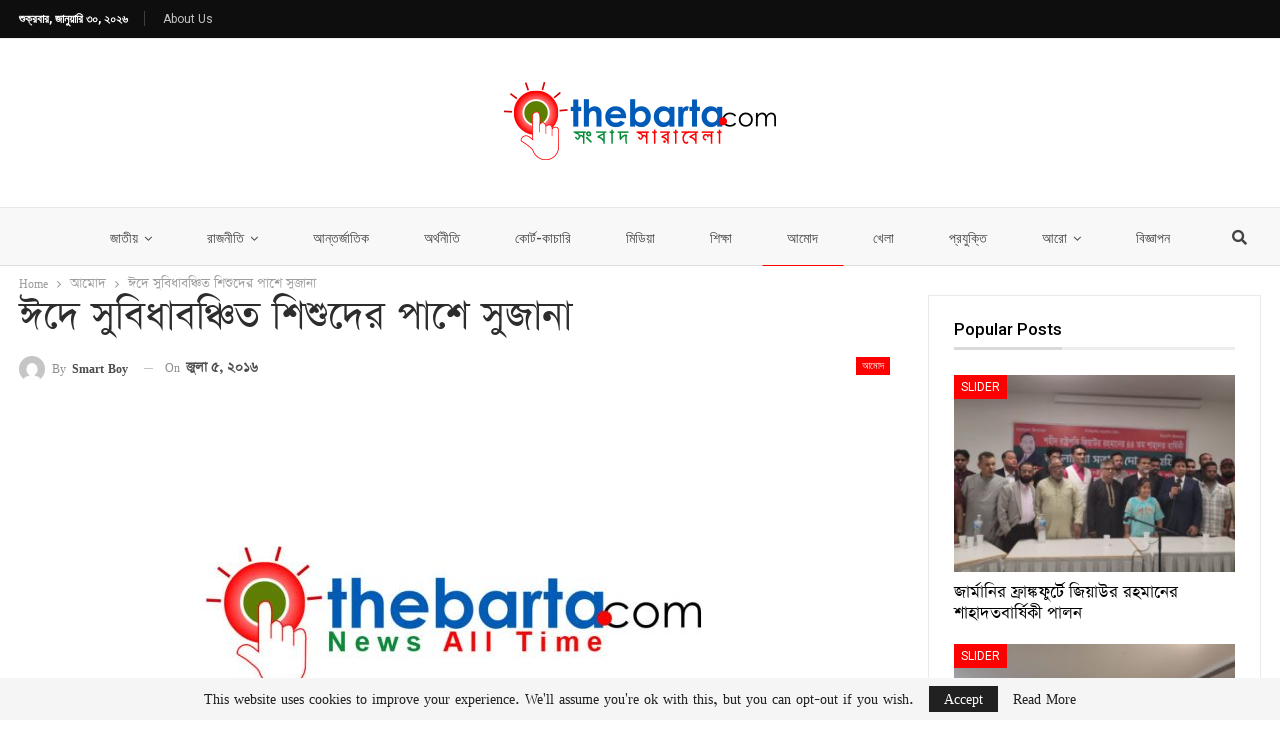

--- FILE ---
content_type: text/html; charset=UTF-8
request_url: https://thebarta.com/entertainment/%E0%A6%88%E0%A6%A6%E0%A7%87-%E0%A6%B8%E0%A7%81%E0%A6%AC%E0%A6%BF%E0%A6%A7%E0%A6%BE%E0%A6%AC%E0%A6%9E%E0%A7%8D%E0%A6%9A%E0%A6%BF%E0%A6%A4-%E0%A6%B6%E0%A6%BF%E0%A6%B6%E0%A7%81%E0%A6%A6%E0%A7%87%E0%A6%B0/
body_size: 23855
content:
	<!DOCTYPE html>
		<!--[if IE 8]>
	<html class="ie ie8" lang="en-US" prefix="og: https://ogp.me/ns#"> <![endif]-->
	<!--[if IE 9]>
	<html class="ie ie9" lang="en-US" prefix="og: https://ogp.me/ns#"> <![endif]-->
	<!--[if gt IE 9]><!-->
<html lang="en-US" prefix="og: https://ogp.me/ns#"> <!--<![endif]-->
	<head>
				<meta charset="UTF-8">
		<meta http-equiv="X-UA-Compatible" content="IE=edge">
		<meta name="viewport" content="width=device-width, initial-scale=1.0">
		<link rel="pingback" href="https://thebarta.com/xmlrpc.php"/>

		
<!-- Search Engine Optimization by Rank Math - https://rankmath.com/ -->
<title>ঈদে সুবিধাবঞ্চিত শিশুদের পাশে সুজানা &ndash; thebarta</title>
<meta name="description" content="কয়েক বছর ধরেই সুবিধাবঞ্চিত শিশুদের নিয়ে কাজ করছেন মডেল ও অভিনেত্রী সুজানা জাফর। সেখানেই সুবিধাবঞ্চিত শিশুদের দেখা পান বাড়িয়ে দেন সহমর্মিতার হাত। চেষ্টা করেন"/>
<meta name="robots" content="follow, index, max-snippet:-1, max-video-preview:-1, max-image-preview:large"/>
<link rel="canonical" href="https://thebarta.com/entertainment/%e0%a6%88%e0%a6%a6%e0%a7%87-%e0%a6%b8%e0%a7%81%e0%a6%ac%e0%a6%bf%e0%a6%a7%e0%a6%be%e0%a6%ac%e0%a6%9e%e0%a7%8d%e0%a6%9a%e0%a6%bf%e0%a6%a4-%e0%a6%b6%e0%a6%bf%e0%a6%b6%e0%a7%81%e0%a6%a6%e0%a7%87%e0%a6%b0/" />
<meta property="og:locale" content="en_US" />
<meta property="og:type" content="article" />
<meta property="og:title" content="ঈদে সুবিধাবঞ্চিত শিশুদের পাশে সুজানা &ndash; thebarta" />
<meta property="og:description" content="কয়েক বছর ধরেই সুবিধাবঞ্চিত শিশুদের নিয়ে কাজ করছেন মডেল ও অভিনেত্রী সুজানা জাফর। সেখানেই সুবিধাবঞ্চিত শিশুদের দেখা পান বাড়িয়ে দেন সহমর্মিতার হাত। চেষ্টা করেন" />
<meta property="og:url" content="https://thebarta.com/entertainment/%e0%a6%88%e0%a6%a6%e0%a7%87-%e0%a6%b8%e0%a7%81%e0%a6%ac%e0%a6%bf%e0%a6%a7%e0%a6%be%e0%a6%ac%e0%a6%9e%e0%a7%8d%e0%a6%9a%e0%a6%bf%e0%a6%a4-%e0%a6%b6%e0%a6%bf%e0%a6%b6%e0%a7%81%e0%a6%a6%e0%a7%87%e0%a6%b0/" />
<meta property="og:site_name" content="thebarta" />
<meta property="article:section" content="আমোদ" />
<meta property="og:image" content="http://thebarta.com/wp-content/uploads/2016/07/sujana.jpg" />
<meta property="og:image:alt" content="ঈদে সুবিধাবঞ্চিত শিশুদের পাশে সুজানা" />
<meta property="article:published_time" content="২০১৬-০৭-০৫T১৪:৩৩:৩২+০৬:০০" />
<meta name="twitter:card" content="summary_large_image" />
<meta name="twitter:title" content="ঈদে সুবিধাবঞ্চিত শিশুদের পাশে সুজানা &ndash; thebarta" />
<meta name="twitter:description" content="কয়েক বছর ধরেই সুবিধাবঞ্চিত শিশুদের নিয়ে কাজ করছেন মডেল ও অভিনেত্রী সুজানা জাফর। সেখানেই সুবিধাবঞ্চিত শিশুদের দেখা পান বাড়িয়ে দেন সহমর্মিতার হাত। চেষ্টা করেন" />
<meta name="twitter:image" content="http://thebarta.com/wp-content/uploads/2016/07/sujana.jpg" />
<meta name="twitter:label1" content="Written by" />
<meta name="twitter:data1" content="Smart Boy" />
<meta name="twitter:label2" content="Time to read" />
<meta name="twitter:data2" content="Less than a minute" />
<script type="application/ld+json" class="rank-math-schema">{"@context":"https://schema.org","@graph":[{"@type":"Organization","@id":"https://thebarta.com/#organization","name":"thebarta","url":"https://thebarta.com","logo":{"@type":"ImageObject","@id":"https://thebarta.com/#logo","url":"https://thebarta.com/wp-content/uploads/2022/10/Thebarta_logo_300x-1-e1666237422188.png","contentUrl":"https://thebarta.com/wp-content/uploads/2022/10/Thebarta_logo_300x-1-e1666237422188.png","caption":"thebarta","inLanguage":"en-US","width":"300","height":"91"}},{"@type":"WebSite","@id":"https://thebarta.com/#website","url":"https://thebarta.com","name":"thebarta","publisher":{"@id":"https://thebarta.com/#organization"},"inLanguage":"en-US"},{"@type":"ImageObject","@id":"http://thebarta.com/wp-content/uploads/2016/07/sujana.jpg","url":"http://thebarta.com/wp-content/uploads/2016/07/sujana.jpg","width":"200","height":"200","inLanguage":"en-US"},{"@type":"WebPage","@id":"https://thebarta.com/entertainment/%e0%a6%88%e0%a6%a6%e0%a7%87-%e0%a6%b8%e0%a7%81%e0%a6%ac%e0%a6%bf%e0%a6%a7%e0%a6%be%e0%a6%ac%e0%a6%9e%e0%a7%8d%e0%a6%9a%e0%a6%bf%e0%a6%a4-%e0%a6%b6%e0%a6%bf%e0%a6%b6%e0%a7%81%e0%a6%a6%e0%a7%87%e0%a6%b0/#webpage","url":"https://thebarta.com/entertainment/%e0%a6%88%e0%a6%a6%e0%a7%87-%e0%a6%b8%e0%a7%81%e0%a6%ac%e0%a6%bf%e0%a6%a7%e0%a6%be%e0%a6%ac%e0%a6%9e%e0%a7%8d%e0%a6%9a%e0%a6%bf%e0%a6%a4-%e0%a6%b6%e0%a6%bf%e0%a6%b6%e0%a7%81%e0%a6%a6%e0%a7%87%e0%a6%b0/","name":"\u0988\u09a6\u09c7 \u09b8\u09c1\u09ac\u09bf\u09a7\u09be\u09ac\u099e\u09cd\u099a\u09bf\u09a4 \u09b6\u09bf\u09b6\u09c1\u09a6\u09c7\u09b0 \u09aa\u09be\u09b6\u09c7 \u09b8\u09c1\u099c\u09be\u09a8\u09be &ndash; thebarta","datePublished":"2016-07-05T14:33:32+06:00","dateModified":"2016-07-05T14:33:32+06:00","isPartOf":{"@id":"https://thebarta.com/#website"},"primaryImageOfPage":{"@id":"http://thebarta.com/wp-content/uploads/2016/07/sujana.jpg"},"inLanguage":"en-US"},{"@type":"Person","@id":"https://thebarta.com/author/milon/","name":"Smart Boy","url":"https://thebarta.com/author/milon/","image":{"@type":"ImageObject","@id":"https://secure.gravatar.com/avatar/47c4f851cf5c5f74f8bc1131e8fd7bfac434a7feb2e060cef21c31417c90cf42?s=96&amp;d=mm&amp;r=g","url":"https://secure.gravatar.com/avatar/47c4f851cf5c5f74f8bc1131e8fd7bfac434a7feb2e060cef21c31417c90cf42?s=96&amp;d=mm&amp;r=g","caption":"Smart Boy","inLanguage":"en-US"},"worksFor":{"@id":"https://thebarta.com/#organization"}},{"@type":"BlogPosting","headline":"\u0988\u09a6\u09c7 \u09b8\u09c1\u09ac\u09bf\u09a7\u09be\u09ac\u099e\u09cd\u099a\u09bf\u09a4 \u09b6\u09bf\u09b6\u09c1\u09a6\u09c7\u09b0 \u09aa\u09be\u09b6\u09c7 \u09b8\u09c1\u099c\u09be\u09a8\u09be &ndash; thebarta","datePublished":"2016-07-05T14:33:32+06:00","dateModified":"2016-07-05T14:33:32+06:00","articleSection":"\u0986\u09ae\u09cb\u09a6","author":{"@id":"https://thebarta.com/author/milon/","name":"Smart Boy"},"publisher":{"@id":"https://thebarta.com/#organization"},"description":"\u0995\u09df\u09c7\u0995 \u09ac\u099b\u09b0 \u09a7\u09b0\u09c7\u0987 \u09b8\u09c1\u09ac\u09bf\u09a7\u09be\u09ac\u099e\u09cd\u099a\u09bf\u09a4 \u09b6\u09bf\u09b6\u09c1\u09a6\u09c7\u09b0 \u09a8\u09bf\u09df\u09c7 \u0995\u09be\u099c \u0995\u09b0\u099b\u09c7\u09a8 \u09ae\u09a1\u09c7\u09b2 \u0993 \u0985\u09ad\u09bf\u09a8\u09c7\u09a4\u09cd\u09b0\u09c0 \u09b8\u09c1\u099c\u09be\u09a8\u09be \u099c\u09be\u09ab\u09b0\u0964 \u09b8\u09c7\u0996\u09be\u09a8\u09c7\u0987 \u09b8\u09c1\u09ac\u09bf\u09a7\u09be\u09ac\u099e\u09cd\u099a\u09bf\u09a4 \u09b6\u09bf\u09b6\u09c1\u09a6\u09c7\u09b0 \u09a6\u09c7\u0996\u09be \u09aa\u09be\u09a8 \u09ac\u09be\u09dc\u09bf\u09df\u09c7 \u09a6\u09c7\u09a8 \u09b8\u09b9\u09ae\u09b0\u09cd\u09ae\u09bf\u09a4\u09be\u09b0 \u09b9\u09be\u09a4\u0964 \u099a\u09c7\u09b7\u09cd\u099f\u09be \u0995\u09b0\u09c7\u09a8","name":"\u0988\u09a6\u09c7 \u09b8\u09c1\u09ac\u09bf\u09a7\u09be\u09ac\u099e\u09cd\u099a\u09bf\u09a4 \u09b6\u09bf\u09b6\u09c1\u09a6\u09c7\u09b0 \u09aa\u09be\u09b6\u09c7 \u09b8\u09c1\u099c\u09be\u09a8\u09be &ndash; thebarta","@id":"https://thebarta.com/entertainment/%e0%a6%88%e0%a6%a6%e0%a7%87-%e0%a6%b8%e0%a7%81%e0%a6%ac%e0%a6%bf%e0%a6%a7%e0%a6%be%e0%a6%ac%e0%a6%9e%e0%a7%8d%e0%a6%9a%e0%a6%bf%e0%a6%a4-%e0%a6%b6%e0%a6%bf%e0%a6%b6%e0%a7%81%e0%a6%a6%e0%a7%87%e0%a6%b0/#richSnippet","isPartOf":{"@id":"https://thebarta.com/entertainment/%e0%a6%88%e0%a6%a6%e0%a7%87-%e0%a6%b8%e0%a7%81%e0%a6%ac%e0%a6%bf%e0%a6%a7%e0%a6%be%e0%a6%ac%e0%a6%9e%e0%a7%8d%e0%a6%9a%e0%a6%bf%e0%a6%a4-%e0%a6%b6%e0%a6%bf%e0%a6%b6%e0%a7%81%e0%a6%a6%e0%a7%87%e0%a6%b0/#webpage"},"image":{"@id":"http://thebarta.com/wp-content/uploads/2016/07/sujana.jpg"},"inLanguage":"en-US","mainEntityOfPage":{"@id":"https://thebarta.com/entertainment/%e0%a6%88%e0%a6%a6%e0%a7%87-%e0%a6%b8%e0%a7%81%e0%a6%ac%e0%a6%bf%e0%a6%a7%e0%a6%be%e0%a6%ac%e0%a6%9e%e0%a7%8d%e0%a6%9a%e0%a6%bf%e0%a6%a4-%e0%a6%b6%e0%a6%bf%e0%a6%b6%e0%a7%81%e0%a6%a6%e0%a7%87%e0%a6%b0/#webpage"}}]}</script>
<!-- /Rank Math WordPress SEO plugin -->


<!-- Better Open Graph, Schema.org & Twitter Integration -->
<meta property="og:locale" content="en_us"/>
<meta property="og:site_name" content="thebarta"/>
<meta property="og:url" content="https://thebarta.com/entertainment/%e0%a6%88%e0%a6%a6%e0%a7%87-%e0%a6%b8%e0%a7%81%e0%a6%ac%e0%a6%bf%e0%a6%a7%e0%a6%be%e0%a6%ac%e0%a6%9e%e0%a7%8d%e0%a6%9a%e0%a6%bf%e0%a6%a4-%e0%a6%b6%e0%a6%bf%e0%a6%b6%e0%a7%81%e0%a6%a6%e0%a7%87%e0%a6%b0/"/>
<meta property="og:title" content="ঈদে সুবিধাবঞ্চিত শিশুদের পাশে সুজানা"/>
<meta property="og:image" content="https://thebarta.com/wp-content/uploads/2022/10/Thebarta.com-logo-1024x684.jpg"/>
<meta property="article:section" content="আমোদ"/>
<meta property="og:description" content="[ads1]কয়েক বছর ধরেই সুবিধাবঞ্চিত শিশুদের নিয়ে কাজ করছেন মডেল ও অভিনেত্রী সুজানা জাফর। সেখানেই সুবিধাবঞ্চিত শিশুদের দেখা পান বাড়িয়ে দেন সহমর্মিতার হাত। চেষ্টা করেন মলিন মুখে হাসি ফুটানোর। এবার ঈদেও তাদের পাশে আছেন তিনি। সুবিধা বঞ্চিত শিশুদের মুখে হাসি"/>
<meta property="og:type" content="article"/>
<meta name="twitter:card" content="summary"/>
<meta name="twitter:url" content="https://thebarta.com/entertainment/%e0%a6%88%e0%a6%a6%e0%a7%87-%e0%a6%b8%e0%a7%81%e0%a6%ac%e0%a6%bf%e0%a6%a7%e0%a6%be%e0%a6%ac%e0%a6%9e%e0%a7%8d%e0%a6%9a%e0%a6%bf%e0%a6%a4-%e0%a6%b6%e0%a6%bf%e0%a6%b6%e0%a7%81%e0%a6%a6%e0%a7%87%e0%a6%b0/"/>
<meta name="twitter:title" content="ঈদে সুবিধাবঞ্চিত শিশুদের পাশে সুজানা"/>
<meta name="twitter:description" content="[ads1]কয়েক বছর ধরেই সুবিধাবঞ্চিত শিশুদের নিয়ে কাজ করছেন মডেল ও অভিনেত্রী সুজানা জাফর। সেখানেই সুবিধাবঞ্চিত শিশুদের দেখা পান বাড়িয়ে দেন সহমর্মিতার হাত। চেষ্টা করেন মলিন মুখে হাসি ফুটানোর। এবার ঈদেও তাদের পাশে আছেন তিনি। সুবিধা বঞ্চিত শিশুদের মুখে হাসি"/>
<meta name="twitter:image" content="https://thebarta.com/wp-content/uploads/2022/10/Thebarta.com-logo-1024x684.jpg"/>
<!-- / Better Open Graph, Schema.org & Twitter Integration. -->
<link rel='dns-prefetch' href='//fonts.googleapis.com' />
<link rel="alternate" type="application/rss+xml" title="thebarta &raquo; Feed" href="https://thebarta.com/feed/" />
<link rel="alternate" type="application/rss+xml" title="thebarta &raquo; Comments Feed" href="https://thebarta.com/comments/feed/" />
<link rel="alternate" type="application/rss+xml" title="thebarta &raquo; ঈদে সুবিধাবঞ্চিত শিশুদের পাশে সুজানা Comments Feed" href="https://thebarta.com/entertainment/%e0%a6%88%e0%a6%a6%e0%a7%87-%e0%a6%b8%e0%a7%81%e0%a6%ac%e0%a6%bf%e0%a6%a7%e0%a6%be%e0%a6%ac%e0%a6%9e%e0%a7%8d%e0%a6%9a%e0%a6%bf%e0%a6%a4-%e0%a6%b6%e0%a6%bf%e0%a6%b6%e0%a7%81%e0%a6%a6%e0%a7%87%e0%a6%b0/feed/" />
<link rel="alternate" title="oEmbed (JSON)" type="application/json+oembed" href="https://thebarta.com/wp-json/oembed/1.0/embed?url=https%3A%2F%2Fthebarta.com%2Fentertainment%2F%25e0%25a6%2588%25e0%25a6%25a6%25e0%25a7%2587-%25e0%25a6%25b8%25e0%25a7%2581%25e0%25a6%25ac%25e0%25a6%25bf%25e0%25a6%25a7%25e0%25a6%25be%25e0%25a6%25ac%25e0%25a6%259e%25e0%25a7%258d%25e0%25a6%259a%25e0%25a6%25bf%25e0%25a6%25a4-%25e0%25a6%25b6%25e0%25a6%25bf%25e0%25a6%25b6%25e0%25a7%2581%25e0%25a6%25a6%25e0%25a7%2587%25e0%25a6%25b0%2F" />
<link rel="alternate" title="oEmbed (XML)" type="text/xml+oembed" href="https://thebarta.com/wp-json/oembed/1.0/embed?url=https%3A%2F%2Fthebarta.com%2Fentertainment%2F%25e0%25a6%2588%25e0%25a6%25a6%25e0%25a7%2587-%25e0%25a6%25b8%25e0%25a7%2581%25e0%25a6%25ac%25e0%25a6%25bf%25e0%25a6%25a7%25e0%25a6%25be%25e0%25a6%25ac%25e0%25a6%259e%25e0%25a7%258d%25e0%25a6%259a%25e0%25a6%25bf%25e0%25a6%25a4-%25e0%25a6%25b6%25e0%25a6%25bf%25e0%25a6%25b6%25e0%25a7%2581%25e0%25a6%25a6%25e0%25a7%2587%25e0%25a6%25b0%2F&#038;format=xml" />
<style id='wp-img-auto-sizes-contain-inline-css' type='text/css'>
img:is([sizes=auto i],[sizes^="auto," i]){contain-intrinsic-size:3000px 1500px}
/*# sourceURL=wp-img-auto-sizes-contain-inline-css */
</style>
<style id='wp-emoji-styles-inline-css' type='text/css'>

	img.wp-smiley, img.emoji {
		display: inline !important;
		border: none !important;
		box-shadow: none !important;
		height: 1em !important;
		width: 1em !important;
		margin: 0 0.07em !important;
		vertical-align: -0.1em !important;
		background: none !important;
		padding: 0 !important;
	}
/*# sourceURL=wp-emoji-styles-inline-css */
</style>
<style id='wp-block-library-inline-css' type='text/css'>
:root{--wp-block-synced-color:#7a00df;--wp-block-synced-color--rgb:122,0,223;--wp-bound-block-color:var(--wp-block-synced-color);--wp-editor-canvas-background:#ddd;--wp-admin-theme-color:#007cba;--wp-admin-theme-color--rgb:0,124,186;--wp-admin-theme-color-darker-10:#006ba1;--wp-admin-theme-color-darker-10--rgb:0,107,160.5;--wp-admin-theme-color-darker-20:#005a87;--wp-admin-theme-color-darker-20--rgb:0,90,135;--wp-admin-border-width-focus:2px}@media (min-resolution:192dpi){:root{--wp-admin-border-width-focus:1.5px}}.wp-element-button{cursor:pointer}:root .has-very-light-gray-background-color{background-color:#eee}:root .has-very-dark-gray-background-color{background-color:#313131}:root .has-very-light-gray-color{color:#eee}:root .has-very-dark-gray-color{color:#313131}:root .has-vivid-green-cyan-to-vivid-cyan-blue-gradient-background{background:linear-gradient(135deg,#00d084,#0693e3)}:root .has-purple-crush-gradient-background{background:linear-gradient(135deg,#34e2e4,#4721fb 50%,#ab1dfe)}:root .has-hazy-dawn-gradient-background{background:linear-gradient(135deg,#faaca8,#dad0ec)}:root .has-subdued-olive-gradient-background{background:linear-gradient(135deg,#fafae1,#67a671)}:root .has-atomic-cream-gradient-background{background:linear-gradient(135deg,#fdd79a,#004a59)}:root .has-nightshade-gradient-background{background:linear-gradient(135deg,#330968,#31cdcf)}:root .has-midnight-gradient-background{background:linear-gradient(135deg,#020381,#2874fc)}:root{--wp--preset--font-size--normal:16px;--wp--preset--font-size--huge:42px}.has-regular-font-size{font-size:1em}.has-larger-font-size{font-size:2.625em}.has-normal-font-size{font-size:var(--wp--preset--font-size--normal)}.has-huge-font-size{font-size:var(--wp--preset--font-size--huge)}.has-text-align-center{text-align:center}.has-text-align-left{text-align:left}.has-text-align-right{text-align:right}.has-fit-text{white-space:nowrap!important}#end-resizable-editor-section{display:none}.aligncenter{clear:both}.items-justified-left{justify-content:flex-start}.items-justified-center{justify-content:center}.items-justified-right{justify-content:flex-end}.items-justified-space-between{justify-content:space-between}.screen-reader-text{border:0;clip-path:inset(50%);height:1px;margin:-1px;overflow:hidden;padding:0;position:absolute;width:1px;word-wrap:normal!important}.screen-reader-text:focus{background-color:#ddd;clip-path:none;color:#444;display:block;font-size:1em;height:auto;left:5px;line-height:normal;padding:15px 23px 14px;text-decoration:none;top:5px;width:auto;z-index:100000}html :where(.has-border-color){border-style:solid}html :where([style*=border-top-color]){border-top-style:solid}html :where([style*=border-right-color]){border-right-style:solid}html :where([style*=border-bottom-color]){border-bottom-style:solid}html :where([style*=border-left-color]){border-left-style:solid}html :where([style*=border-width]){border-style:solid}html :where([style*=border-top-width]){border-top-style:solid}html :where([style*=border-right-width]){border-right-style:solid}html :where([style*=border-bottom-width]){border-bottom-style:solid}html :where([style*=border-left-width]){border-left-style:solid}html :where(img[class*=wp-image-]){height:auto;max-width:100%}:where(figure){margin:0 0 1em}html :where(.is-position-sticky){--wp-admin--admin-bar--position-offset:var(--wp-admin--admin-bar--height,0px)}@media screen and (max-width:600px){html :where(.is-position-sticky){--wp-admin--admin-bar--position-offset:0px}}

/*# sourceURL=wp-block-library-inline-css */
</style><style id='global-styles-inline-css' type='text/css'>
:root{--wp--preset--aspect-ratio--square: 1;--wp--preset--aspect-ratio--4-3: 4/3;--wp--preset--aspect-ratio--3-4: 3/4;--wp--preset--aspect-ratio--3-2: 3/2;--wp--preset--aspect-ratio--2-3: 2/3;--wp--preset--aspect-ratio--16-9: 16/9;--wp--preset--aspect-ratio--9-16: 9/16;--wp--preset--color--black: #000000;--wp--preset--color--cyan-bluish-gray: #abb8c3;--wp--preset--color--white: #ffffff;--wp--preset--color--pale-pink: #f78da7;--wp--preset--color--vivid-red: #cf2e2e;--wp--preset--color--luminous-vivid-orange: #ff6900;--wp--preset--color--luminous-vivid-amber: #fcb900;--wp--preset--color--light-green-cyan: #7bdcb5;--wp--preset--color--vivid-green-cyan: #00d084;--wp--preset--color--pale-cyan-blue: #8ed1fc;--wp--preset--color--vivid-cyan-blue: #0693e3;--wp--preset--color--vivid-purple: #9b51e0;--wp--preset--gradient--vivid-cyan-blue-to-vivid-purple: linear-gradient(135deg,rgb(6,147,227) 0%,rgb(155,81,224) 100%);--wp--preset--gradient--light-green-cyan-to-vivid-green-cyan: linear-gradient(135deg,rgb(122,220,180) 0%,rgb(0,208,130) 100%);--wp--preset--gradient--luminous-vivid-amber-to-luminous-vivid-orange: linear-gradient(135deg,rgb(252,185,0) 0%,rgb(255,105,0) 100%);--wp--preset--gradient--luminous-vivid-orange-to-vivid-red: linear-gradient(135deg,rgb(255,105,0) 0%,rgb(207,46,46) 100%);--wp--preset--gradient--very-light-gray-to-cyan-bluish-gray: linear-gradient(135deg,rgb(238,238,238) 0%,rgb(169,184,195) 100%);--wp--preset--gradient--cool-to-warm-spectrum: linear-gradient(135deg,rgb(74,234,220) 0%,rgb(151,120,209) 20%,rgb(207,42,186) 40%,rgb(238,44,130) 60%,rgb(251,105,98) 80%,rgb(254,248,76) 100%);--wp--preset--gradient--blush-light-purple: linear-gradient(135deg,rgb(255,206,236) 0%,rgb(152,150,240) 100%);--wp--preset--gradient--blush-bordeaux: linear-gradient(135deg,rgb(254,205,165) 0%,rgb(254,45,45) 50%,rgb(107,0,62) 100%);--wp--preset--gradient--luminous-dusk: linear-gradient(135deg,rgb(255,203,112) 0%,rgb(199,81,192) 50%,rgb(65,88,208) 100%);--wp--preset--gradient--pale-ocean: linear-gradient(135deg,rgb(255,245,203) 0%,rgb(182,227,212) 50%,rgb(51,167,181) 100%);--wp--preset--gradient--electric-grass: linear-gradient(135deg,rgb(202,248,128) 0%,rgb(113,206,126) 100%);--wp--preset--gradient--midnight: linear-gradient(135deg,rgb(2,3,129) 0%,rgb(40,116,252) 100%);--wp--preset--font-size--small: 13px;--wp--preset--font-size--medium: 20px;--wp--preset--font-size--large: 36px;--wp--preset--font-size--x-large: 42px;--wp--preset--spacing--20: 0.44rem;--wp--preset--spacing--30: 0.67rem;--wp--preset--spacing--40: 1rem;--wp--preset--spacing--50: 1.5rem;--wp--preset--spacing--60: 2.25rem;--wp--preset--spacing--70: 3.38rem;--wp--preset--spacing--80: 5.06rem;--wp--preset--shadow--natural: 6px 6px 9px rgba(0, 0, 0, 0.2);--wp--preset--shadow--deep: 12px 12px 50px rgba(0, 0, 0, 0.4);--wp--preset--shadow--sharp: 6px 6px 0px rgba(0, 0, 0, 0.2);--wp--preset--shadow--outlined: 6px 6px 0px -3px rgb(255, 255, 255), 6px 6px rgb(0, 0, 0);--wp--preset--shadow--crisp: 6px 6px 0px rgb(0, 0, 0);}:where(.is-layout-flex){gap: 0.5em;}:where(.is-layout-grid){gap: 0.5em;}body .is-layout-flex{display: flex;}.is-layout-flex{flex-wrap: wrap;align-items: center;}.is-layout-flex > :is(*, div){margin: 0;}body .is-layout-grid{display: grid;}.is-layout-grid > :is(*, div){margin: 0;}:where(.wp-block-columns.is-layout-flex){gap: 2em;}:where(.wp-block-columns.is-layout-grid){gap: 2em;}:where(.wp-block-post-template.is-layout-flex){gap: 1.25em;}:where(.wp-block-post-template.is-layout-grid){gap: 1.25em;}.has-black-color{color: var(--wp--preset--color--black) !important;}.has-cyan-bluish-gray-color{color: var(--wp--preset--color--cyan-bluish-gray) !important;}.has-white-color{color: var(--wp--preset--color--white) !important;}.has-pale-pink-color{color: var(--wp--preset--color--pale-pink) !important;}.has-vivid-red-color{color: var(--wp--preset--color--vivid-red) !important;}.has-luminous-vivid-orange-color{color: var(--wp--preset--color--luminous-vivid-orange) !important;}.has-luminous-vivid-amber-color{color: var(--wp--preset--color--luminous-vivid-amber) !important;}.has-light-green-cyan-color{color: var(--wp--preset--color--light-green-cyan) !important;}.has-vivid-green-cyan-color{color: var(--wp--preset--color--vivid-green-cyan) !important;}.has-pale-cyan-blue-color{color: var(--wp--preset--color--pale-cyan-blue) !important;}.has-vivid-cyan-blue-color{color: var(--wp--preset--color--vivid-cyan-blue) !important;}.has-vivid-purple-color{color: var(--wp--preset--color--vivid-purple) !important;}.has-black-background-color{background-color: var(--wp--preset--color--black) !important;}.has-cyan-bluish-gray-background-color{background-color: var(--wp--preset--color--cyan-bluish-gray) !important;}.has-white-background-color{background-color: var(--wp--preset--color--white) !important;}.has-pale-pink-background-color{background-color: var(--wp--preset--color--pale-pink) !important;}.has-vivid-red-background-color{background-color: var(--wp--preset--color--vivid-red) !important;}.has-luminous-vivid-orange-background-color{background-color: var(--wp--preset--color--luminous-vivid-orange) !important;}.has-luminous-vivid-amber-background-color{background-color: var(--wp--preset--color--luminous-vivid-amber) !important;}.has-light-green-cyan-background-color{background-color: var(--wp--preset--color--light-green-cyan) !important;}.has-vivid-green-cyan-background-color{background-color: var(--wp--preset--color--vivid-green-cyan) !important;}.has-pale-cyan-blue-background-color{background-color: var(--wp--preset--color--pale-cyan-blue) !important;}.has-vivid-cyan-blue-background-color{background-color: var(--wp--preset--color--vivid-cyan-blue) !important;}.has-vivid-purple-background-color{background-color: var(--wp--preset--color--vivid-purple) !important;}.has-black-border-color{border-color: var(--wp--preset--color--black) !important;}.has-cyan-bluish-gray-border-color{border-color: var(--wp--preset--color--cyan-bluish-gray) !important;}.has-white-border-color{border-color: var(--wp--preset--color--white) !important;}.has-pale-pink-border-color{border-color: var(--wp--preset--color--pale-pink) !important;}.has-vivid-red-border-color{border-color: var(--wp--preset--color--vivid-red) !important;}.has-luminous-vivid-orange-border-color{border-color: var(--wp--preset--color--luminous-vivid-orange) !important;}.has-luminous-vivid-amber-border-color{border-color: var(--wp--preset--color--luminous-vivid-amber) !important;}.has-light-green-cyan-border-color{border-color: var(--wp--preset--color--light-green-cyan) !important;}.has-vivid-green-cyan-border-color{border-color: var(--wp--preset--color--vivid-green-cyan) !important;}.has-pale-cyan-blue-border-color{border-color: var(--wp--preset--color--pale-cyan-blue) !important;}.has-vivid-cyan-blue-border-color{border-color: var(--wp--preset--color--vivid-cyan-blue) !important;}.has-vivid-purple-border-color{border-color: var(--wp--preset--color--vivid-purple) !important;}.has-vivid-cyan-blue-to-vivid-purple-gradient-background{background: var(--wp--preset--gradient--vivid-cyan-blue-to-vivid-purple) !important;}.has-light-green-cyan-to-vivid-green-cyan-gradient-background{background: var(--wp--preset--gradient--light-green-cyan-to-vivid-green-cyan) !important;}.has-luminous-vivid-amber-to-luminous-vivid-orange-gradient-background{background: var(--wp--preset--gradient--luminous-vivid-amber-to-luminous-vivid-orange) !important;}.has-luminous-vivid-orange-to-vivid-red-gradient-background{background: var(--wp--preset--gradient--luminous-vivid-orange-to-vivid-red) !important;}.has-very-light-gray-to-cyan-bluish-gray-gradient-background{background: var(--wp--preset--gradient--very-light-gray-to-cyan-bluish-gray) !important;}.has-cool-to-warm-spectrum-gradient-background{background: var(--wp--preset--gradient--cool-to-warm-spectrum) !important;}.has-blush-light-purple-gradient-background{background: var(--wp--preset--gradient--blush-light-purple) !important;}.has-blush-bordeaux-gradient-background{background: var(--wp--preset--gradient--blush-bordeaux) !important;}.has-luminous-dusk-gradient-background{background: var(--wp--preset--gradient--luminous-dusk) !important;}.has-pale-ocean-gradient-background{background: var(--wp--preset--gradient--pale-ocean) !important;}.has-electric-grass-gradient-background{background: var(--wp--preset--gradient--electric-grass) !important;}.has-midnight-gradient-background{background: var(--wp--preset--gradient--midnight) !important;}.has-small-font-size{font-size: var(--wp--preset--font-size--small) !important;}.has-medium-font-size{font-size: var(--wp--preset--font-size--medium) !important;}.has-large-font-size{font-size: var(--wp--preset--font-size--large) !important;}.has-x-large-font-size{font-size: var(--wp--preset--font-size--x-large) !important;}
/*# sourceURL=global-styles-inline-css */
</style>

<style id='classic-theme-styles-inline-css' type='text/css'>
/*! This file is auto-generated */
.wp-block-button__link{color:#fff;background-color:#32373c;border-radius:9999px;box-shadow:none;text-decoration:none;padding:calc(.667em + 2px) calc(1.333em + 2px);font-size:1.125em}.wp-block-file__button{background:#32373c;color:#fff;text-decoration:none}
/*# sourceURL=/wp-includes/css/classic-themes.min.css */
</style>
<link rel='stylesheet' id='bf-slick-css' href='https://thebarta.com/wp-content/themes/publisher/includes/libs/better-framework/assets/css/slick.min.css?ver=3.15.0' type='text/css' media='all' />
<link rel='stylesheet' id='pretty-photo-css' href='https://thebarta.com/wp-content/themes/publisher/includes/libs/better-framework/assets/css/pretty-photo.min.css?ver=3.15.0' type='text/css' media='all' />
<link rel='stylesheet' id='bs-icons-css' href='https://thebarta.com/wp-content/themes/publisher/includes/libs/better-framework/assets/css/bs-icons.css?ver=3.15.0' type='text/css' media='all' />
<link rel='stylesheet' id='theme-libs-css' href='https://thebarta.com/wp-content/themes/publisher/css/theme-libs.min.css?ver=7.11.0' type='text/css' media='all' />
<link rel='stylesheet' id='fontawesome-css' href='https://thebarta.com/wp-content/themes/publisher/includes/libs/better-framework/assets/css/font-awesome.min.css?ver=3.15.0' type='text/css' media='all' />
<link rel='stylesheet' id='publisher-css' href='https://thebarta.com/wp-content/themes/publisher/style-7.11.0.min.css?ver=7.11.0' type='text/css' media='all' />
<link rel='stylesheet' id='better-framework-main-fonts-css' href='https://fonts.googleapis.com/css?family=Roboto:400,500,700&#038;display=swap' type='text/css' media='all' />
<link rel='stylesheet' id='publisher-theme-news-plus-css' href='https://thebarta.com/wp-content/themes/publisher/includes/styles/news-plus/style.min.css?ver=7.11.0' type='text/css' media='all' />
<script type="text/javascript" src="https://thebarta.com/wp-includes/js/jquery/jquery.min.js?ver=3.7.1" id="jquery-core-js"></script>
<script type="text/javascript" src="https://thebarta.com/wp-includes/js/jquery/jquery-migrate.min.js?ver=3.4.1" id="jquery-migrate-js"></script>
<link rel="https://api.w.org/" href="https://thebarta.com/wp-json/" /><link rel="alternate" title="JSON" type="application/json" href="https://thebarta.com/wp-json/wp/v2/posts/24065" /><link rel="EditURI" type="application/rsd+xml" title="RSD" href="https://thebarta.com/xmlrpc.php?rsd" />
<meta name="generator" content="WordPress 6.9" />
<link rel='shortlink' href='https://thebarta.com/?p=24065' />
	<script type="text/javascript">
	    var ajaxurl = 'https://thebarta.com/wp-admin/admin-ajax.php';
	</script>

	<style type="text/css">
		.ajax-calendar{
			position:relative;
		}

		#bddp_ac_widget th {
		background: none repeat scroll 0 0 #2cb2bc;
		color: #FFFFFF;
		font-weight: normal;
		padding: 5px 1px;
		text-align: center;
		 font-size: 16px;
		}
		#bddp_ac_widget {
			padding: 5px;
		}
		
		#bddp_ac_widget td {
			border: 1px solid #CCCCCC;
			text-align: center;
		}
		
		#my-calendar a {
			background: none repeat scroll 0 0 #008000;
			color: #FFFFFF;
			display: block;
			padding: 6px 0;
			width: 100% !important;
		}
		#my-calendar{
			width:100%;
		}
		
		
		#my_calender span {
			display: block;
			padding: 6px 0;
			width: 100% !important;
		}
		
		#today a,#today span {
			   background: none repeat scroll 0 0 #2cb2bc !important;
			color: #FFFFFF;
		}
		#bddp_ac_widget #my_year {
			float: right;
		}
		.select_ca #my_month {
			float: left;
		}

	</style>
	<script src="[data-uri]"></script>			<link rel="shortcut icon" href="https://thebarta.com/wp-content/uploads/2022/10/tb_fav.png">			<link rel="apple-touch-icon" href="https://thebarta.com/wp-content/uploads/2022/10/tb_fav.png">			<link rel="apple-touch-icon" sizes="114x114" href="https://thebarta.com/wp-content/uploads/2022/10/tb_fav.png">			<link rel="apple-touch-icon" sizes="72x72" href="https://thebarta.com/wp-content/uploads/2022/10/tb_fav.png">			<link rel="apple-touch-icon" sizes="144x144" href="https://thebarta.com/wp-content/uploads/2022/10/tb_fav.png"><meta name="generator" content="Powered by WPBakery Page Builder - drag and drop page builder for WordPress."/>
<script type="application/ld+json">{
    "@context": "http://schema.org/",
    "@type": "Organization",
    "@id": "#organization",
    "logo": {
        "@type": "ImageObject",
        "url": "https://thebarta.com/wp-content/uploads/2022/10/Thebarta_logo_300x-1-e1666237422188.png"
    },
    "url": "https://thebarta.com/",
    "name": "thebarta",
    "description": "\u09b8\u0982 \u09ac\u09be \u09a6 \u00a0 \u00a0\u09b8\u09be \u09b0\u09be \u09ac\u09c7 \u09b2\u09be"
}</script>
<script type="application/ld+json">{
    "@context": "http://schema.org/",
    "@type": "WebSite",
    "name": "thebarta",
    "alternateName": "\u09b8\u0982 \u09ac\u09be \u09a6 \u00a0 \u00a0\u09b8\u09be \u09b0\u09be \u09ac\u09c7 \u09b2\u09be",
    "url": "https://thebarta.com/"
}</script>
<script type="application/ld+json">{
    "@context": "http://schema.org/",
    "@type": "BlogPosting",
    "headline": "\u0988\u09a6\u09c7 \u09b8\u09c1\u09ac\u09bf\u09a7\u09be\u09ac\u099e\u09cd\u099a\u09bf\u09a4 \u09b6\u09bf\u09b6\u09c1\u09a6\u09c7\u09b0 \u09aa\u09be\u09b6\u09c7 \u09b8\u09c1\u099c\u09be\u09a8\u09be",
    "description": "[ads1]\u0995\u09df\u09c7\u0995 \u09ac\u099b\u09b0 \u09a7\u09b0\u09c7\u0987 \u09b8\u09c1\u09ac\u09bf\u09a7\u09be\u09ac\u099e\u09cd\u099a\u09bf\u09a4 \u09b6\u09bf\u09b6\u09c1\u09a6\u09c7\u09b0 \u09a8\u09bf\u09df\u09c7 \u0995\u09be\u099c \u0995\u09b0\u099b\u09c7\u09a8 \u09ae\u09a1\u09c7\u09b2 \u0993 \u0985\u09ad\u09bf\u09a8\u09c7\u09a4\u09cd\u09b0\u09c0 \u09b8\u09c1\u099c\u09be\u09a8\u09be \u099c\u09be\u09ab\u09b0\u0964 \u09b8\u09c7\u0996\u09be\u09a8\u09c7\u0987 \u09b8\u09c1\u09ac\u09bf\u09a7\u09be\u09ac\u099e\u09cd\u099a\u09bf\u09a4 \u09b6\u09bf\u09b6\u09c1\u09a6\u09c7\u09b0 \u09a6\u09c7\u0996\u09be \u09aa\u09be\u09a8 \u09ac\u09be\u09dc\u09bf\u09df\u09c7 \u09a6\u09c7\u09a8 \u09b8\u09b9\u09ae\u09b0\u09cd\u09ae\u09bf\u09a4\u09be\u09b0 \u09b9\u09be\u09a4\u0964 \u099a\u09c7\u09b7\u09cd\u099f\u09be \u0995\u09b0\u09c7\u09a8 \u09ae\u09b2\u09bf\u09a8 \u09ae\u09c1\u0996\u09c7 \u09b9\u09be\u09b8\u09bf \u09ab\u09c1\u099f\u09be\u09a8\u09cb\u09b0\u0964 \u098f\u09ac\u09be\u09b0 \u0988\u09a6\u09c7\u0993 \u09a4\u09be\u09a6\u09c7\u09b0 \u09aa\u09be\u09b6\u09c7 \u0986\u099b\u09c7\u09a8 \u09a4\u09bf\u09a8\u09bf\u0964 \u09b8\u09c1\u09ac\u09bf\u09a7\u09be \u09ac\u099e\u09cd\u099a\u09bf\u09a4 \u09b6\u09bf\u09b6\u09c1\u09a6\u09c7\u09b0 \u09ae\u09c1\u0996\u09c7 \u09b9\u09be\u09b8\u09bf",
    "datePublished": "2016-07-05",
    "dateModified": "2016-07-05",
    "author": {
        "@type": "Person",
        "@id": "#person-SmartBoy",
        "name": "Smart Boy"
    },
    "image": "https://thebarta.com/wp-content/uploads/2022/10/Thebarta.com-logo-750x430.jpg",
    "interactionStatistic": [
        {
            "@type": "InteractionCounter",
            "interactionType": "http://schema.org/CommentAction",
            "userInteractionCount": "0"
        }
    ],
    "publisher": {
        "@id": "#organization"
    },
    "mainEntityOfPage": "https://thebarta.com/entertainment/%e0%a6%88%e0%a6%a6%e0%a7%87-%e0%a6%b8%e0%a7%81%e0%a6%ac%e0%a6%bf%e0%a6%a7%e0%a6%be%e0%a6%ac%e0%a6%9e%e0%a7%8d%e0%a6%9a%e0%a6%bf%e0%a6%a4-%e0%a6%b6%e0%a6%bf%e0%a6%b6%e0%a7%81%e0%a6%a6%e0%a7%87%e0%a6%b0/"
}</script>
<link rel='stylesheet' id='7.11.0-1677449300' href='https://thebarta.com/wp-content/bs-booster-cache/67b7507ef098fa4e65a344b213a63d5a.css' type='text/css' media='all' />
<noscript><style> .wpb_animate_when_almost_visible { opacity: 1; }</style></noscript>	</head>

<body class="wp-singular post-template-default single single-post postid-24065 single-format-standard wp-theme-publisher bs-theme bs-publisher bs-publisher-news-plus active-light-box ltr close-rh page-layout-2-col page-layout-2-col-right full-width active-sticky-sidebar main-menu-sticky-smart main-menu-out-full-width active-ajax-search single-prim-cat-60 single-cat-60  wpb-js-composer js-comp-ver-6.7.0 vc_responsive bs-ll-a" dir="ltr">
	<header id="header" class="site-header header-style-1 full-width" itemscope="itemscope" itemtype="https://schema.org/WPHeader">
		<section class="topbar topbar-style-1 hidden-xs hidden-xs">
	<div class="content-wrap">
		<div class="container">
			<div class="topbar-inner clearfix">

				
				<div class="section-menu">
						<div id="menu-top" class="menu top-menu-wrapper" role="navigation" itemscope="itemscope" itemtype="https://schema.org/SiteNavigationElement">
		<nav class="top-menu-container">

			<ul id="top-navigation" class="top-menu menu clearfix bsm-pure">
									<li id="topbar-date" class="menu-item menu-item-date">
					<span
						class="topbar-date">শুক্রবার, জানুয়ারি ৩০, ২০২৬</span>
					</li>
					<li id="menu-item-26353" class="menu-item menu-item-type-post_type menu-item-object-page better-anim-fade menu-item-26353"><a href="https://thebarta.com/bs-about-us/">About Us</a></li>
			</ul>

		</nav>
	</div>
				</div>
			</div>
		</div>
	</div>
</section>
		<div class="header-inner">
			<div class="content-wrap">
				<div class="container">
					<div id="site-branding" class="site-branding">
	<p  id="site-title" class="logo h1 img-logo">
	<a href="https://thebarta.com/" itemprop="url" rel="home">
					<img id="site-logo" src="https://thebarta.com/wp-content/uploads/2022/10/Thebarta_logo_300x-1-e1666237422188.png"
			     alt="Publisher"  data-bsrjs="https://thebarta.com/wp-content/uploads/2022/10/TheBartas_Logo.png"  />

			<span class="site-title">Publisher - সং বা দ    সা রা বে লা</span>
				</a>
</p>
</div><!-- .site-branding -->
				</div>

			</div>
		</div>
		<div id="menu-main" class="menu main-menu-wrapper show-search-item menu-actions-btn-width-1" role="navigation" itemscope="itemscope" itemtype="https://schema.org/SiteNavigationElement">
	<div class="main-menu-inner">
		<div class="content-wrap">
			<div class="container">

				<nav class="main-menu-container">
					<ul id="main-navigation" class="main-menu menu bsm-pure clearfix">
						<li id="menu-item-25973" class="menu-item menu-item-type-taxonomy menu-item-object-category menu-item-has-children menu-term-35 better-anim-fade menu-item-25973"><a href="https://thebarta.com/category/national/">জাতীয়</a>
<ul class="sub-menu">
	<li id="menu-item-25975" class="menu-item menu-item-type-taxonomy menu-item-object-category menu-term-43 better-anim-fade menu-item-25975"><a href="https://thebarta.com/category/urban/">নগর-মহানগর</a></li>
	<li id="menu-item-25974" class="menu-item menu-item-type-taxonomy menu-item-object-category menu-term-49 better-anim-fade menu-item-25974"><a href="https://thebarta.com/category/districts-news/">জেলা বার্তা</a></li>
</ul>
</li>
<li id="menu-item-25976" class="menu-item menu-item-type-taxonomy menu-item-object-category menu-item-has-children menu-term-44 better-anim-fade menu-item-25976"><a href="https://thebarta.com/category/politics/">রাজনীতি</a>
<ul class="sub-menu">
	<li id="menu-item-25977" class="menu-item menu-item-type-taxonomy menu-item-object-category menu-term-53 better-anim-fade menu-item-25977"><a href="https://thebarta.com/category/bnp-chattrodol/">বি এন পি-ছাত্রদল</a></li>
	<li id="menu-item-25979" class="menu-item menu-item-type-taxonomy menu-item-object-category menu-term-54 better-anim-fade menu-item-25979"><a href="https://thebarta.com/category/awameleage-chattrolige/">আওয়ামীলীগ-ছাত্রলীগ</a></li>
	<li id="menu-item-25978" class="menu-item menu-item-type-taxonomy menu-item-object-category menu-term-55 better-anim-fade menu-item-25978"><a href="https://thebarta.com/category/jamayat-shibir/">জামায়াত ইসলামী &#8211; ইসলামী ছাত্রশিবির</a></li>
	<li id="menu-item-25980" class="menu-item menu-item-type-taxonomy menu-item-object-category menu-term-50 better-anim-fade menu-item-25980"><a href="https://thebarta.com/category/national-party/">জাতীয় পার্টি</a></li>
	<li id="menu-item-25981" class="menu-item menu-item-type-taxonomy menu-item-object-category menu-term-58 better-anim-fade menu-item-25981"><a href="https://thebarta.com/category/others-political-party/">অন্যান্য রাজনৈতিক দল</a></li>
</ul>
</li>
<li id="menu-item-25982" class="menu-item menu-item-type-taxonomy menu-item-object-category menu-term-45 better-anim-fade menu-item-25982"><a href="https://thebarta.com/category/international/">আন্তর্জাতিক</a></li>
<li id="menu-item-25983" class="menu-item menu-item-type-taxonomy menu-item-object-category menu-term-52 better-anim-fade menu-item-25983"><a href="https://thebarta.com/category/economic/">অর্থনীতি</a></li>
<li id="menu-item-25984" class="menu-item menu-item-type-taxonomy menu-item-object-category menu-term-38 better-anim-fade menu-item-25984"><a href="https://thebarta.com/category/law/">কোর্ট-কাচারি</a></li>
<li id="menu-item-25985" class="menu-item menu-item-type-taxonomy menu-item-object-category menu-term-42 better-anim-fade menu-item-25985"><a href="https://thebarta.com/category/media/">মিডিয়া</a></li>
<li id="menu-item-25986" class="menu-item menu-item-type-taxonomy menu-item-object-category menu-term-41 better-anim-fade menu-item-25986"><a href="https://thebarta.com/category/education/">শিক্ষা</a></li>
<li id="menu-item-25987" class="menu-item menu-item-type-taxonomy menu-item-object-category current-post-ancestor current-menu-parent current-post-parent menu-term-60 better-anim-fade menu-item-25987"><a href="https://thebarta.com/category/entertainment/">আমোদ</a></li>
<li id="menu-item-25988" class="menu-item menu-item-type-taxonomy menu-item-object-category menu-term-46 better-anim-fade menu-item-25988"><a href="https://thebarta.com/category/games/">খেলা</a></li>
<li id="menu-item-25989" class="menu-item menu-item-type-taxonomy menu-item-object-category menu-term-40 better-anim-fade menu-item-25989"><a href="https://thebarta.com/category/technology/">প্রযুক্তি</a></li>
<li id="menu-item-26004" class="menu-item menu-item-type-custom menu-item-object-custom menu-item-has-children better-anim-fade menu-item-26004"><a href="#">আরো</a>
<ul class="sub-menu">
	<li id="menu-item-25990" class="menu-item menu-item-type-taxonomy menu-item-object-category menu-term-48 better-anim-fade menu-item-25990"><a href="https://thebarta.com/category/crime/">অপরাধ</a></li>
	<li id="menu-item-25991" class="menu-item menu-item-type-taxonomy menu-item-object-category menu-term-67 better-anim-fade menu-item-25991"><a href="https://thebarta.com/category/recipes/">রেসিপি</a></li>
	<li id="menu-item-25992" class="menu-item menu-item-type-taxonomy menu-item-object-category menu-term-63 better-anim-fade menu-item-25992"><a href="https://thebarta.com/category/young-voice/">তরুণ কণ্ঠ</a></li>
	<li id="menu-item-25993" class="menu-item menu-item-type-taxonomy menu-item-object-category menu-term-59 better-anim-fade menu-item-25993"><a href="https://thebarta.com/category/reader-site/">পাঠক মত</a></li>
	<li id="menu-item-25994" class="menu-item menu-item-type-taxonomy menu-item-object-category menu-term-64 better-anim-fade menu-item-25994"><a href="https://thebarta.com/category/interesting-news/">মজার বার্তা</a></li>
	<li id="menu-item-25995" class="menu-item menu-item-type-taxonomy menu-item-object-category menu-term-61 better-anim-fade menu-item-25995"><a href="https://thebarta.com/category/health/">স্বাস্থ্য</a></li>
	<li id="menu-item-25996" class="menu-item menu-item-type-taxonomy menu-item-object-category menu-term-70 better-anim-fade menu-item-25996"><a href="https://thebarta.com/category/editorial/">সম্পাদকীয়</a></li>
	<li id="menu-item-25997" class="menu-item menu-item-type-taxonomy menu-item-object-category menu-term-56 better-anim-fade menu-item-25997"><a href="https://thebarta.com/category/comments/">মতামত</a></li>
	<li id="menu-item-25998" class="menu-item menu-item-type-taxonomy menu-item-object-category menu-term-72 better-anim-fade menu-item-25998"><a href="https://thebarta.com/category/meeting/">সাক্ষাৎকার</a></li>
	<li id="menu-item-25999" class="menu-item menu-item-type-taxonomy menu-item-object-category menu-term-68 better-anim-fade menu-item-25999"><a href="https://thebarta.com/category/lifestyle/">জীবনধারা</a></li>
	<li id="menu-item-26000" class="menu-item menu-item-type-taxonomy menu-item-object-category menu-term-75 better-anim-fade menu-item-26000"><a href="https://thebarta.com/category/cosmetics/">সাজগোজ</a></li>
	<li id="menu-item-26001" class="menu-item menu-item-type-taxonomy menu-item-object-category menu-term-51 better-anim-fade menu-item-26001"><a href="https://thebarta.com/category/%e0%a6%85%e0%a6%a8%e0%a7%8d%e0%a6%af%e0%a6%b0%e0%a6%95%e0%a6%ae/">অন্যরকম</a></li>
	<li id="menu-item-26002" class="menu-item menu-item-type-taxonomy menu-item-object-category menu-term-73 better-anim-fade menu-item-26002"><a href="https://thebarta.com/category/videos/">ভিডিও গ্যালারী</a></li>
</ul>
</li>
<li id="menu-item-26003" class="menu-item menu-item-type-taxonomy menu-item-object-category menu-term-66 better-anim-fade menu-item-26003"><a href="https://thebarta.com/category/ads/">বিজ্ঞাপন</a></li>
					</ul><!-- #main-navigation -->
											<div class="menu-action-buttons width-1">
															<div class="search-container close">
									<span class="search-handler"><i class="fa fa-search"></i></span>

									<div class="search-box clearfix">
										<form role="search" method="get" class="search-form clearfix" action="https://thebarta.com">
	<input type="search" class="search-field"
	       placeholder="Search..."
	       value="" name="s"
	       title="Search for:"
	       autocomplete="off">
	<input type="submit" class="search-submit" value="Search">
</form><!-- .search-form -->
									</div>
								</div>
														</div>
										</nav><!-- .main-menu-container -->

			</div>
		</div>
	</div>
</div><!-- .menu -->	</header><!-- .header -->
	<div class="rh-header clearfix light deferred-block-exclude">
		<div class="rh-container clearfix">

			<div class="menu-container close">
				<span class="menu-handler"><span class="lines"></span></span>
			</div><!-- .menu-container -->

			<div class="logo-container rh-img-logo">
				<a href="https://thebarta.com/" itemprop="url" rel="home">
											<img src="https://thebarta.com/wp-content/uploads/2022/10/Thebarta_logo_300x-1-e1666237422188.png"
						     alt="thebarta"  data-bsrjs="https://thebarta.com/wp-content/uploads/2022/10/Thebarta_logo_300x-1-e1666237422188.png"  />				</a>
			</div><!-- .logo-container -->
		</div><!-- .rh-container -->
	</div><!-- .rh-header -->
		<div class="main-wrap content-main-wrap">
		<nav role="navigation" aria-label="Breadcrumbs" class="bf-breadcrumb clearfix bc-top-style"><div class="container bf-breadcrumb-container"><ul class="bf-breadcrumb-items" itemscope itemtype="http://schema.org/BreadcrumbList"><meta name="numberOfItems" content="3" /><meta name="itemListOrder" content="Ascending" /><li itemprop="itemListElement" itemscope itemtype="http://schema.org/ListItem" class="bf-breadcrumb-item bf-breadcrumb-begin"><a itemprop="item" href="https://thebarta.com" rel="home"><span itemprop="name">Home</span></a><meta itemprop="position" content="1" /></li><li itemprop="itemListElement" itemscope itemtype="http://schema.org/ListItem" class="bf-breadcrumb-item"><a itemprop="item" href="https://thebarta.com/category/entertainment/" ><span itemprop="name">আমোদ</span></a><meta itemprop="position" content="2" /></li><li itemprop="itemListElement" itemscope itemtype="http://schema.org/ListItem" class="bf-breadcrumb-item bf-breadcrumb-end"><span itemprop="name">ঈদে সুবিধাবঞ্চিত শিশুদের পাশে সুজানা</span><meta itemprop="item" content="https://thebarta.com/entertainment/%e0%a6%88%e0%a6%a6%e0%a7%87-%e0%a6%b8%e0%a7%81%e0%a6%ac%e0%a6%bf%e0%a6%a7%e0%a6%be%e0%a6%ac%e0%a6%9e%e0%a7%8d%e0%a6%9a%e0%a6%bf%e0%a6%a4-%e0%a6%b6%e0%a6%bf%e0%a6%b6%e0%a7%81%e0%a6%a6%e0%a7%87%e0%a6%b0/"/><meta itemprop="position" content="3" /></li></ul></div></nav><div class="content-wrap">
		<main id="content" class="content-container">

		<div class="container layout-2-col layout-2-col-1 layout-right-sidebar layout-bc-before post-template-1">
			<div class="row main-section">
										<div class="col-sm-8 content-column">
								<div class="single-container">
		<article id="post-24065" class="post-24065 post type-post status-publish format-standard  category-entertainment single-post-content has-thumbnail">
						<div class="post-header post-tp-1-header">
									<h1 class="single-post-title">
						<span class="post-title" itemprop="headline">ঈদে সুবিধাবঞ্চিত শিশুদের পাশে সুজানা</span></h1>
										<div class="post-meta-wrap clearfix">
						<div class="term-badges "><span class="term-badge term-60"><a href="https://thebarta.com/category/entertainment/">আমোদ</a></span></div><div class="post-meta single-post-meta">
			<a href="https://thebarta.com/author/milon/"
		   title="Browse Author Articles"
		   class="post-author-a post-author-avatar">
			<img alt=''  data-src='https://secure.gravatar.com/avatar/47c4f851cf5c5f74f8bc1131e8fd7bfac434a7feb2e060cef21c31417c90cf42?s=26&d=mm&r=g' class='avatar avatar-26 photo avatar-default' height='26' width='26' /><span class="post-author-name">By <b>Smart Boy</b></span>		</a>
					<span class="time"><time class="post-published updated"
			                         datetime="2016-07-05T14:33:32+06:00">On <b>জুলা ৫, ২০১৬</b></time></span>
			</div>
					</div>
									<div class="single-featured">
					<a class="post-thumbnail open-lightbox"><img  width="750" height="430" alt="" data-src="https://thebarta.com/wp-content/uploads/2022/10/Thebarta.com-logo-750x430.jpg">						</a>
										</div>
			</div>
					<div class="post-share single-post-share top-share clearfix style-1">
			<div class="post-share-btn-group">
				<a href="https://thebarta.com/entertainment/%e0%a6%88%e0%a6%a6%e0%a7%87-%e0%a6%b8%e0%a7%81%e0%a6%ac%e0%a6%bf%e0%a6%a7%e0%a6%be%e0%a6%ac%e0%a6%9e%e0%a7%8d%e0%a6%9a%e0%a6%bf%e0%a6%a4-%e0%a6%b6%e0%a6%bf%e0%a6%b6%e0%a7%81%e0%a6%a6%e0%a7%87%e0%a6%b0/#respond" class="post-share-btn post-share-btn-comments comments" title="Leave a comment on: &ldquo;ঈদে সুবিধাবঞ্চিত শিশুদের পাশে সুজানা&rdquo;"><i class="bf-icon fa fa-comments" aria-hidden="true"></i> <b class="number">0</b></a>			</div>
						<div class="share-handler-wrap ">
				<span class="share-handler post-share-btn rank-default">
					<i class="bf-icon  fa fa-share-alt"></i>						<b class="text">Share</b>
										</span>
				<span class="social-item facebook"><a href="https://www.facebook.com/sharer.php?u=https%3A%2F%2Fthebarta.com%2Fentertainment%2F%25e0%25a6%2588%25e0%25a6%25a6%25e0%25a7%2587-%25e0%25a6%25b8%25e0%25a7%2581%25e0%25a6%25ac%25e0%25a6%25bf%25e0%25a6%25a7%25e0%25a6%25be%25e0%25a6%25ac%25e0%25a6%259e%25e0%25a7%258d%25e0%25a6%259a%25e0%25a6%25bf%25e0%25a6%25a4-%25e0%25a6%25b6%25e0%25a6%25bf%25e0%25a6%25b6%25e0%25a7%2581%25e0%25a6%25a6%25e0%25a7%2587%25e0%25a6%25b0%2F" target="_blank" rel="nofollow noreferrer" class="bs-button-el" onclick="window.open(this.href, 'share-facebook','left=50,top=50,width=600,height=320,toolbar=0'); return false;"><span class="icon"><i class="bf-icon fa fa-facebook"></i></span></a></span><span class="social-item twitter"><a href="https://twitter.com/share?text=ঈদে সুবিধাবঞ্চিত শিশুদের পাশে সুজানা&url=https%3A%2F%2Fthebarta.com%2Fentertainment%2F%25e0%25a6%2588%25e0%25a6%25a6%25e0%25a7%2587-%25e0%25a6%25b8%25e0%25a7%2581%25e0%25a6%25ac%25e0%25a6%25bf%25e0%25a6%25a7%25e0%25a6%25be%25e0%25a6%25ac%25e0%25a6%259e%25e0%25a7%258d%25e0%25a6%259a%25e0%25a6%25bf%25e0%25a6%25a4-%25e0%25a6%25b6%25e0%25a6%25bf%25e0%25a6%25b6%25e0%25a7%2581%25e0%25a6%25a6%25e0%25a7%2587%25e0%25a6%25b0%2F" target="_blank" rel="nofollow noreferrer" class="bs-button-el" onclick="window.open(this.href, 'share-twitter','left=50,top=50,width=600,height=320,toolbar=0'); return false;"><span class="icon"><i class="bf-icon fa fa-twitter"></i></span></a></span><span class="social-item google_plus"><a href="https://plus.google.com/share?url=https%3A%2F%2Fthebarta.com%2Fentertainment%2F%25e0%25a6%2588%25e0%25a6%25a6%25e0%25a7%2587-%25e0%25a6%25b8%25e0%25a7%2581%25e0%25a6%25ac%25e0%25a6%25bf%25e0%25a6%25a7%25e0%25a6%25be%25e0%25a6%25ac%25e0%25a6%259e%25e0%25a7%258d%25e0%25a6%259a%25e0%25a6%25bf%25e0%25a6%25a4-%25e0%25a6%25b6%25e0%25a6%25bf%25e0%25a6%25b6%25e0%25a7%2581%25e0%25a6%25a6%25e0%25a7%2587%25e0%25a6%25b0%2F" target="_blank" rel="nofollow noreferrer" class="bs-button-el" onclick="window.open(this.href, 'share-google_plus','left=50,top=50,width=600,height=320,toolbar=0'); return false;"><span class="icon"><i class="bf-icon fa fa-google"></i></span></a></span><span class="social-item reddit"><a href="https://reddit.com/submit?url=https%3A%2F%2Fthebarta.com%2Fentertainment%2F%25e0%25a6%2588%25e0%25a6%25a6%25e0%25a7%2587-%25e0%25a6%25b8%25e0%25a7%2581%25e0%25a6%25ac%25e0%25a6%25bf%25e0%25a6%25a7%25e0%25a6%25be%25e0%25a6%25ac%25e0%25a6%259e%25e0%25a7%258d%25e0%25a6%259a%25e0%25a6%25bf%25e0%25a6%25a4-%25e0%25a6%25b6%25e0%25a6%25bf%25e0%25a6%25b6%25e0%25a7%2581%25e0%25a6%25a6%25e0%25a7%2587%25e0%25a6%25b0%2F&title=ঈদে সুবিধাবঞ্চিত শিশুদের পাশে সুজানা" target="_blank" rel="nofollow noreferrer" class="bs-button-el" onclick="window.open(this.href, 'share-reddit','left=50,top=50,width=600,height=320,toolbar=0'); return false;"><span class="icon"><i class="bf-icon fa fa-reddit-alien"></i></span></a></span><span class="social-item whatsapp"><a href="whatsapp://send?text=ঈদে সুবিধাবঞ্চিত শিশুদের পাশে সুজানা %0A%0A https%3A%2F%2Fthebarta.com%2Fentertainment%2F%25e0%25a6%2588%25e0%25a6%25a6%25e0%25a7%2587-%25e0%25a6%25b8%25e0%25a7%2581%25e0%25a6%25ac%25e0%25a6%25bf%25e0%25a6%25a7%25e0%25a6%25be%25e0%25a6%25ac%25e0%25a6%259e%25e0%25a7%258d%25e0%25a6%259a%25e0%25a6%25bf%25e0%25a6%25a4-%25e0%25a6%25b6%25e0%25a6%25bf%25e0%25a6%25b6%25e0%25a7%2581%25e0%25a6%25a6%25e0%25a7%2587%25e0%25a6%25b0%2F" target="_blank" rel="nofollow noreferrer" class="bs-button-el" onclick="window.open(this.href, 'share-whatsapp','left=50,top=50,width=600,height=320,toolbar=0'); return false;"><span class="icon"><i class="bf-icon fa fa-whatsapp"></i></span></a></span><span class="social-item pinterest"><a href="https://pinterest.com/pin/create/button/?url=https%3A%2F%2Fthebarta.com%2Fentertainment%2F%25e0%25a6%2588%25e0%25a6%25a6%25e0%25a7%2587-%25e0%25a6%25b8%25e0%25a7%2581%25e0%25a6%25ac%25e0%25a6%25bf%25e0%25a6%25a7%25e0%25a6%25be%25e0%25a6%25ac%25e0%25a6%259e%25e0%25a7%258d%25e0%25a6%259a%25e0%25a6%25bf%25e0%25a6%25a4-%25e0%25a6%25b6%25e0%25a6%25bf%25e0%25a6%25b6%25e0%25a7%2581%25e0%25a6%25a6%25e0%25a7%2587%25e0%25a6%25b0%2F&media=&description=ঈদে সুবিধাবঞ্চিত শিশুদের পাশে সুজানা" target="_blank" rel="nofollow noreferrer" class="bs-button-el" onclick="window.open(this.href, 'share-pinterest','left=50,top=50,width=600,height=320,toolbar=0'); return false;"><span class="icon"><i class="bf-icon fa fa-pinterest"></i></span></a></span><span class="social-item email"><a href="mailto:?subject=ঈদে সুবিধাবঞ্চিত শিশুদের পাশে সুজানা&body=https%3A%2F%2Fthebarta.com%2Fentertainment%2F%25e0%25a6%2588%25e0%25a6%25a6%25e0%25a7%2587-%25e0%25a6%25b8%25e0%25a7%2581%25e0%25a6%25ac%25e0%25a6%25bf%25e0%25a6%25a7%25e0%25a6%25be%25e0%25a6%25ac%25e0%25a6%259e%25e0%25a7%258d%25e0%25a6%259a%25e0%25a6%25bf%25e0%25a6%25a4-%25e0%25a6%25b6%25e0%25a6%25bf%25e0%25a6%25b6%25e0%25a7%2581%25e0%25a6%25a6%25e0%25a7%2587%25e0%25a6%25b0%2F" target="_blank" rel="nofollow noreferrer" class="bs-button-el" onclick="window.open(this.href, 'share-email','left=50,top=50,width=600,height=320,toolbar=0'); return false;"><span class="icon"><i class="bf-icon fa fa-envelope-open"></i></span></a></span></div>		</div>
					<div class="entry-content clearfix single-post-content">
				<p style="text-align: justify;"><img class="size-full wp-image-24066 aligncenter"  data-src="http://thebarta.com/wp-content/uploads/2016/07/sujana.jpg" alt="sujana" width="800" height="450" />[ads1]কয়েক বছর ধরেই সুবিধাবঞ্চিত শিশুদের নিয়ে কাজ করছেন মডেল ও অভিনেত্রী সুজানা জাফর। সেখানেই সুবিধাবঞ্চিত শিশুদের দেখা পান বাড়িয়ে দেন সহমর্মিতার হাত। চেষ্টা করেন মলিন মুখে হাসি ফুটানোর। এবার ঈদেও তাদের পাশে আছেন তিনি। সুবিধা বঞ্চিত শিশুদের মুখে হাসি ফুটাতে গতকাল ছুটে গিয়েছিলেন রাজধানীর অদূরে টঙ্গীতে। সেখানকার ইটস হিউম্যানিটি ফাউন্ডেশনের শিশুদের সঙ্গে বেশ কিছু সময় কাটিয়েছেন তিনি। উপহার দিয়েছেন নতুন জামা। তাদের হাতে পড়িয়ে দিয়েছেন মেহেদী।</p>
<p style="text-align: justify;">বাংলামেইলকে সুজানা জানালেন, ‘আমার এক বন্ধু প্রতিষ্ঠানটির সঙ্গে আছে। বিভিন্ন সময় এতিম শিশুদের নিয়ে কাজ করি দেখে সে আমাকে আমন্ত্রন জানায়। সেখানে সবাই মিলে বাচ্চাদের জামা বিতরণ করেছি। আর তাদের মেহেদী পড়িয়ে দিয়েছি। তাদের আনন্দ দেখে আমার খুব ভালো লেগেছে।’[ads2]</p>
<p style="text-align: justify;">উল্লেখ্য, এর আগে মিরপুররে একটি এতিমখানায় শিশুদের মাঝে কম্বল বিতরণ করেছিলেন। তার সঙ্গে ছিলেন চিত্রনায়িকা অঞ্জনা ও জয়যাত্রা ফাউন্ডেশনের প্রতিষ্ঠাতা সিস্টার হেলেন।</p>
			</div>

						<div class="post-share single-post-share bottom-share clearfix style-1">
			<div class="post-share-btn-group">
				<a href="https://thebarta.com/entertainment/%e0%a6%88%e0%a6%a6%e0%a7%87-%e0%a6%b8%e0%a7%81%e0%a6%ac%e0%a6%bf%e0%a6%a7%e0%a6%be%e0%a6%ac%e0%a6%9e%e0%a7%8d%e0%a6%9a%e0%a6%bf%e0%a6%a4-%e0%a6%b6%e0%a6%bf%e0%a6%b6%e0%a7%81%e0%a6%a6%e0%a7%87%e0%a6%b0/#respond" class="post-share-btn post-share-btn-comments comments" title="Leave a comment on: &ldquo;ঈদে সুবিধাবঞ্চিত শিশুদের পাশে সুজানা&rdquo;"><i class="bf-icon fa fa-comments" aria-hidden="true"></i> <b class="number">0</b></a>			</div>
						<div class="share-handler-wrap ">
				<span class="share-handler post-share-btn rank-default">
					<i class="bf-icon  fa fa-share-alt"></i>						<b class="text">Share</b>
										</span>
				<span class="social-item facebook has-title"><a href="https://www.facebook.com/sharer.php?u=https%3A%2F%2Fthebarta.com%2Fentertainment%2F%25e0%25a6%2588%25e0%25a6%25a6%25e0%25a7%2587-%25e0%25a6%25b8%25e0%25a7%2581%25e0%25a6%25ac%25e0%25a6%25bf%25e0%25a6%25a7%25e0%25a6%25be%25e0%25a6%25ac%25e0%25a6%259e%25e0%25a7%258d%25e0%25a6%259a%25e0%25a6%25bf%25e0%25a6%25a4-%25e0%25a6%25b6%25e0%25a6%25bf%25e0%25a6%25b6%25e0%25a7%2581%25e0%25a6%25a6%25e0%25a7%2587%25e0%25a6%25b0%2F" target="_blank" rel="nofollow noreferrer" class="bs-button-el" onclick="window.open(this.href, 'share-facebook','left=50,top=50,width=600,height=320,toolbar=0'); return false;"><span class="icon"><i class="bf-icon fa fa-facebook"></i></span><span class="item-title">Facebook</span></a></span><span class="social-item twitter has-title"><a href="https://twitter.com/share?text=ঈদে সুবিধাবঞ্চিত শিশুদের পাশে সুজানা&url=https%3A%2F%2Fthebarta.com%2Fentertainment%2F%25e0%25a6%2588%25e0%25a6%25a6%25e0%25a7%2587-%25e0%25a6%25b8%25e0%25a7%2581%25e0%25a6%25ac%25e0%25a6%25bf%25e0%25a6%25a7%25e0%25a6%25be%25e0%25a6%25ac%25e0%25a6%259e%25e0%25a7%258d%25e0%25a6%259a%25e0%25a6%25bf%25e0%25a6%25a4-%25e0%25a6%25b6%25e0%25a6%25bf%25e0%25a6%25b6%25e0%25a7%2581%25e0%25a6%25a6%25e0%25a7%2587%25e0%25a6%25b0%2F" target="_blank" rel="nofollow noreferrer" class="bs-button-el" onclick="window.open(this.href, 'share-twitter','left=50,top=50,width=600,height=320,toolbar=0'); return false;"><span class="icon"><i class="bf-icon fa fa-twitter"></i></span><span class="item-title">Twitter</span></a></span><span class="social-item google_plus has-title"><a href="https://plus.google.com/share?url=https%3A%2F%2Fthebarta.com%2Fentertainment%2F%25e0%25a6%2588%25e0%25a6%25a6%25e0%25a7%2587-%25e0%25a6%25b8%25e0%25a7%2581%25e0%25a6%25ac%25e0%25a6%25bf%25e0%25a6%25a7%25e0%25a6%25be%25e0%25a6%25ac%25e0%25a6%259e%25e0%25a7%258d%25e0%25a6%259a%25e0%25a6%25bf%25e0%25a6%25a4-%25e0%25a6%25b6%25e0%25a6%25bf%25e0%25a6%25b6%25e0%25a7%2581%25e0%25a6%25a6%25e0%25a7%2587%25e0%25a6%25b0%2F" target="_blank" rel="nofollow noreferrer" class="bs-button-el" onclick="window.open(this.href, 'share-google_plus','left=50,top=50,width=600,height=320,toolbar=0'); return false;"><span class="icon"><i class="bf-icon fa fa-google"></i></span><span class="item-title">Google+</span></a></span><span class="social-item reddit has-title"><a href="https://reddit.com/submit?url=https%3A%2F%2Fthebarta.com%2Fentertainment%2F%25e0%25a6%2588%25e0%25a6%25a6%25e0%25a7%2587-%25e0%25a6%25b8%25e0%25a7%2581%25e0%25a6%25ac%25e0%25a6%25bf%25e0%25a6%25a7%25e0%25a6%25be%25e0%25a6%25ac%25e0%25a6%259e%25e0%25a7%258d%25e0%25a6%259a%25e0%25a6%25bf%25e0%25a6%25a4-%25e0%25a6%25b6%25e0%25a6%25bf%25e0%25a6%25b6%25e0%25a7%2581%25e0%25a6%25a6%25e0%25a7%2587%25e0%25a6%25b0%2F&title=ঈদে সুবিধাবঞ্চিত শিশুদের পাশে সুজানা" target="_blank" rel="nofollow noreferrer" class="bs-button-el" onclick="window.open(this.href, 'share-reddit','left=50,top=50,width=600,height=320,toolbar=0'); return false;"><span class="icon"><i class="bf-icon fa fa-reddit-alien"></i></span><span class="item-title">ReddIt</span></a></span><span class="social-item whatsapp has-title"><a href="whatsapp://send?text=ঈদে সুবিধাবঞ্চিত শিশুদের পাশে সুজানা %0A%0A https%3A%2F%2Fthebarta.com%2Fentertainment%2F%25e0%25a6%2588%25e0%25a6%25a6%25e0%25a7%2587-%25e0%25a6%25b8%25e0%25a7%2581%25e0%25a6%25ac%25e0%25a6%25bf%25e0%25a6%25a7%25e0%25a6%25be%25e0%25a6%25ac%25e0%25a6%259e%25e0%25a7%258d%25e0%25a6%259a%25e0%25a6%25bf%25e0%25a6%25a4-%25e0%25a6%25b6%25e0%25a6%25bf%25e0%25a6%25b6%25e0%25a7%2581%25e0%25a6%25a6%25e0%25a7%2587%25e0%25a6%25b0%2F" target="_blank" rel="nofollow noreferrer" class="bs-button-el" onclick="window.open(this.href, 'share-whatsapp','left=50,top=50,width=600,height=320,toolbar=0'); return false;"><span class="icon"><i class="bf-icon fa fa-whatsapp"></i></span><span class="item-title">WhatsApp</span></a></span><span class="social-item pinterest has-title"><a href="https://pinterest.com/pin/create/button/?url=https%3A%2F%2Fthebarta.com%2Fentertainment%2F%25e0%25a6%2588%25e0%25a6%25a6%25e0%25a7%2587-%25e0%25a6%25b8%25e0%25a7%2581%25e0%25a6%25ac%25e0%25a6%25bf%25e0%25a6%25a7%25e0%25a6%25be%25e0%25a6%25ac%25e0%25a6%259e%25e0%25a7%258d%25e0%25a6%259a%25e0%25a6%25bf%25e0%25a6%25a4-%25e0%25a6%25b6%25e0%25a6%25bf%25e0%25a6%25b6%25e0%25a7%2581%25e0%25a6%25a6%25e0%25a7%2587%25e0%25a6%25b0%2F&media=&description=ঈদে সুবিধাবঞ্চিত শিশুদের পাশে সুজানা" target="_blank" rel="nofollow noreferrer" class="bs-button-el" onclick="window.open(this.href, 'share-pinterest','left=50,top=50,width=600,height=320,toolbar=0'); return false;"><span class="icon"><i class="bf-icon fa fa-pinterest"></i></span><span class="item-title">Pinterest</span></a></span><span class="social-item email has-title"><a href="mailto:?subject=ঈদে সুবিধাবঞ্চিত শিশুদের পাশে সুজানা&body=https%3A%2F%2Fthebarta.com%2Fentertainment%2F%25e0%25a6%2588%25e0%25a6%25a6%25e0%25a7%2587-%25e0%25a6%25b8%25e0%25a7%2581%25e0%25a6%25ac%25e0%25a6%25bf%25e0%25a6%25a7%25e0%25a6%25be%25e0%25a6%25ac%25e0%25a6%259e%25e0%25a7%258d%25e0%25a6%259a%25e0%25a6%25bf%25e0%25a6%25a4-%25e0%25a6%25b6%25e0%25a6%25bf%25e0%25a6%25b6%25e0%25a7%2581%25e0%25a6%25a6%25e0%25a7%2587%25e0%25a6%25b0%2F" target="_blank" rel="nofollow noreferrer" class="bs-button-el" onclick="window.open(this.href, 'share-email','left=50,top=50,width=600,height=320,toolbar=0'); return false;"><span class="icon"><i class="bf-icon fa fa-envelope-open"></i></span><span class="item-title">Email</span></a></span></div>		</div>
				</article>
		<section class="post-author clearfix">
		<a href="https://thebarta.com/author/milon/"
	   title="Browse Author Articles">
		<span class="post-author-avatar" itemprop="image"><img alt=''  data-src='https://secure.gravatar.com/avatar/47c4f851cf5c5f74f8bc1131e8fd7bfac434a7feb2e060cef21c31417c90cf42?s=80&d=mm&r=g' class='avatar avatar-80 photo avatar-default' height='80' width='80' /></span>
	</a>

	<div class="author-title heading-typo">
		<a class="post-author-url" href="https://thebarta.com/author/milon/"><span class="post-author-name">Smart Boy</span></a>

		
			</div>

	<div class="author-links">
				<ul class="author-social-icons">
					</ul>
			</div>

	<div class="post-author-bio" itemprop="description">
			</div>

</section>
	<section class="next-prev-post clearfix">

					<div class="prev-post">
				<p class="pre-title heading-typo"><i
							class="fa fa-arrow-left"></i> Prev Post				</p>
				<p class="title heading-typo"><a href="https://thebarta.com/entertainment/%e0%a6%88%e0%a6%a6%e0%a7%87%e0%a6%b0-%e0%a6%ae%e0%a7%87%e0%a6%b9%e0%a7%87%e0%a6%a6%e0%a7%80%e0%a6%b0-%e0%a6%b0%e0%a6%99%e0%a7%87-%e0%a6%b8%e0%a7%8d%e0%a6%ac%e0%a6%9c%e0%a6%a8-%e0%a6%b9%e0%a6%be/" rel="prev">ঈদের মেহেদীর রঙে স্বজন হারানোর কষ্ট : নুসরাত</a></p>
			</div>
		
					<div class="next-post">
				<p class="pre-title heading-typo">Next Post <i
							class="fa fa-arrow-right"></i></p>
				<p class="title heading-typo"><a href="https://thebarta.com/entertainment/%e0%a6%a8%e0%a6%be%e0%a6%87%e0%a6%95%e0%a6%be-%e0%a6%b8%e0%a6%be%e0%a6%a8%e0%a6%bf-%e0%a6%8f%e0%a6%ac%e0%a6%be%e0%a6%b0-%e0%a6%97%e0%a6%be%e0%a7%9f%e0%a6%bf%e0%a6%95%e0%a6%be/" rel="next">নাইকা সানি এবার গায়িকা</a></p>
			</div>
		
	</section>
	</div>
<div class="post-related">

	<div class="section-heading sh-t5 sh-s1 multi-tab">

					<a href="#relatedposts_2087481297_1" class="main-link active"
			   data-toggle="tab">
				<span
						class="h-text related-posts-heading">You might also like</span>
			</a>
			<a href="#relatedposts_2087481297_2" class="other-link" data-toggle="tab"
			   data-deferred-event="shown.bs.tab"
			   data-deferred-init="relatedposts_2087481297_2">
				<span
						class="h-text related-posts-heading">More from author</span>
			</a>
		
	</div>

		<div class="tab-content">
		<div class="tab-pane bs-tab-anim bs-tab-animated active"
		     id="relatedposts_2087481297_1">
			
					<div class="bs-pagination-wrapper main-term-none next_prev ">
			<div class="listing listing-thumbnail listing-tb-2 clearfix  scolumns-3 simple-grid include-last-mobile">
	<div  class="post-27733 type-post format-standard has-post-thumbnail   listing-item listing-item-thumbnail listing-item-tb-2 main-term-60">
<div class="item-inner clearfix">
			<div class="featured featured-type-featured-image">
			<div class="term-badges floated"><span class="term-badge term-60"><a href="https://thebarta.com/category/entertainment/">আমোদ</a></span></div>			<a  title="কেন ক্ষমা চাইলেন অমিতাভ?" data-src="https://thebarta.com/wp-content/uploads/2023/01/Omitab-210x136.webp" data-bs-srcset="{&quot;baseurl&quot;:&quot;https:\/\/thebarta.com\/wp-content\/uploads\/2023\/01\/&quot;,&quot;sizes&quot;:{&quot;86&quot;:&quot;Omitab-86x64.webp&quot;,&quot;210&quot;:&quot;Omitab-210x136.webp&quot;,&quot;279&quot;:&quot;Omitab-279x220.webp&quot;,&quot;357&quot;:&quot;Omitab-357x210.webp&quot;,&quot;750&quot;:&quot;Omitab-750x430.webp&quot;,&quot;966&quot;:&quot;Omitab.webp&quot;}}"					class="img-holder" href="https://thebarta.com/entertainment/%e0%a6%95%e0%a7%87%e0%a6%a8-%e0%a6%95%e0%a7%8d%e0%a6%b7%e0%a6%ae%e0%a6%be-%e0%a6%9a%e0%a6%be%e0%a6%87%e0%a6%b2%e0%a7%87%e0%a6%a8-%e0%a6%85%e0%a6%ae%e0%a6%bf%e0%a6%a4%e0%a6%be%e0%a6%ad/"></a>
					</div>
	<p class="title">	<a class="post-url" href="https://thebarta.com/entertainment/%e0%a6%95%e0%a7%87%e0%a6%a8-%e0%a6%95%e0%a7%8d%e0%a6%b7%e0%a6%ae%e0%a6%be-%e0%a6%9a%e0%a6%be%e0%a6%87%e0%a6%b2%e0%a7%87%e0%a6%a8-%e0%a6%85%e0%a6%ae%e0%a6%bf%e0%a6%a4%e0%a6%be%e0%a6%ad/" title="কেন ক্ষমা চাইলেন অমিতাভ?">
			<span class="post-title">
				কেন ক্ষমা চাইলেন অমিতাভ?			</span>
	</a>
	</p></div>
</div >
<div  class="post-26677 type-post format-standard has-post-thumbnail   listing-item listing-item-thumbnail listing-item-tb-2 main-term-89">
<div class="item-inner clearfix">
			<div class="featured featured-type-featured-image">
			<div class="term-badges floated"><span class="term-badge term-89"><a href="https://thebarta.com/category/%e0%a6%aa%e0%a7%8d%e0%a6%b0%e0%a6%a7%e0%a6%be%e0%a6%a8-%e0%a6%ac%e0%a6%be%e0%a6%b0%e0%a7%8d%e0%a6%a4%e0%a6%be/">প্রধান বার্তা</a></span></div>			<a  title="শারজায় শাহরুখ, কিন্তু কেন?" data-src="https://thebarta.com/wp-content/uploads/2022/11/Shahruk-210x136.png" data-bs-srcset="{&quot;baseurl&quot;:&quot;https:\/\/thebarta.com\/wp-content\/uploads\/2022\/11\/&quot;,&quot;sizes&quot;:{&quot;86&quot;:&quot;Shahruk-86x64.png&quot;,&quot;210&quot;:&quot;Shahruk-210x136.png&quot;,&quot;279&quot;:&quot;Shahruk-279x220.png&quot;,&quot;357&quot;:&quot;Shahruk-357x210.png&quot;,&quot;750&quot;:&quot;Shahruk-750x430.png&quot;,&quot;966&quot;:&quot;Shahruk.png&quot;}}"					class="img-holder" href="https://thebarta.com/%e0%a6%aa%e0%a7%8d%e0%a6%b0%e0%a6%a7%e0%a6%be%e0%a6%a8-%e0%a6%ac%e0%a6%be%e0%a6%b0%e0%a7%8d%e0%a6%a4%e0%a6%be/%e0%a6%b6%e0%a6%be%e0%a6%b0%e0%a6%9c%e0%a6%be%e0%a6%af%e0%a6%bc-%e0%a6%b6%e0%a6%be%e0%a6%b9%e0%a6%b0%e0%a7%81%e0%a6%96-%e0%a6%95%e0%a6%bf%e0%a6%a8%e0%a7%8d%e0%a6%a4%e0%a7%81-%e0%a6%95%e0%a7%87/"></a>
					</div>
	<p class="title">	<a class="post-url" href="https://thebarta.com/%e0%a6%aa%e0%a7%8d%e0%a6%b0%e0%a6%a7%e0%a6%be%e0%a6%a8-%e0%a6%ac%e0%a6%be%e0%a6%b0%e0%a7%8d%e0%a6%a4%e0%a6%be/%e0%a6%b6%e0%a6%be%e0%a6%b0%e0%a6%9c%e0%a6%be%e0%a6%af%e0%a6%bc-%e0%a6%b6%e0%a6%be%e0%a6%b9%e0%a6%b0%e0%a7%81%e0%a6%96-%e0%a6%95%e0%a6%bf%e0%a6%a8%e0%a7%8d%e0%a6%a4%e0%a7%81-%e0%a6%95%e0%a7%87/" title="শারজায় শাহরুখ, কিন্তু কেন?">
			<span class="post-title">
				শারজায় শাহরুখ, কিন্তু কেন?			</span>
	</a>
	</p></div>
</div >
<div  class="post-26166 type-post format-standard has-post-thumbnail   listing-item listing-item-thumbnail listing-item-tb-2 main-term-60">
<div class="item-inner clearfix">
			<div class="featured featured-type-featured-image">
			<div class="term-badges floated"><span class="term-badge term-60"><a href="https://thebarta.com/category/entertainment/">আমোদ</a></span></div>			<a  title="আমাদের সংবিধান নবীর সুন্নাহর অংশ: শিক্ষা উপমন্ত্রী" data-src="https://thebarta.com/wp-content/uploads/2022/10/MohibulBal-210x136.png" data-bs-srcset="{&quot;baseurl&quot;:&quot;https:\/\/thebarta.com\/wp-content\/uploads\/2022\/10\/&quot;,&quot;sizes&quot;:{&quot;86&quot;:&quot;MohibulBal-86x64.png&quot;,&quot;210&quot;:&quot;MohibulBal-210x136.png&quot;,&quot;279&quot;:&quot;MohibulBal-279x220.png&quot;,&quot;357&quot;:&quot;MohibulBal-357x210.png&quot;,&quot;559&quot;:&quot;MohibulBal.png&quot;}}"					class="img-holder" href="https://thebarta.com/entertainment/%e0%a6%86%e0%a6%ae%e0%a6%be%e0%a6%a6%e0%a7%87%e0%a6%b0-%e0%a6%b8%e0%a6%82%e0%a6%ac%e0%a6%bf%e0%a6%a7%e0%a6%be%e0%a6%a8-%e0%a6%a8%e0%a6%ac%e0%a7%80%e0%a6%b0-%e0%a6%b8%e0%a7%81%e0%a6%a8%e0%a7%8d/"></a>
					</div>
	<p class="title">	<a class="post-url" href="https://thebarta.com/entertainment/%e0%a6%86%e0%a6%ae%e0%a6%be%e0%a6%a6%e0%a7%87%e0%a6%b0-%e0%a6%b8%e0%a6%82%e0%a6%ac%e0%a6%bf%e0%a6%a7%e0%a6%be%e0%a6%a8-%e0%a6%a8%e0%a6%ac%e0%a7%80%e0%a6%b0-%e0%a6%b8%e0%a7%81%e0%a6%a8%e0%a7%8d/" title="আমাদের সংবিধান নবীর সুন্নাহর অংশ: শিক্ষা উপমন্ত্রী">
			<span class="post-title">
				আমাদের সংবিধান নবীর সুন্নাহর অংশ: শিক্ষা উপমন্ত্রী			</span>
	</a>
	</p></div>
</div >
<div  class="post-24697 type-post format-standard has-post-thumbnail   listing-item listing-item-thumbnail listing-item-tb-2 main-term-60">
<div class="item-inner clearfix">
			<div class="featured featured-type-featured-image">
			<div class="term-badges floated"><span class="term-badge term-60"><a href="https://thebarta.com/category/entertainment/">আমোদ</a></span></div>			<a  title="এবার গায়ক হাবিব রোমান্টিক মডেল" data-src="https://thebarta.com/wp-content/uploads/2022/10/Thebarta.com-logo-210x136.jpg" data-bs-srcset="{&quot;baseurl&quot;:&quot;https:\/\/thebarta.com\/wp-content\/uploads\/2022\/10\/&quot;,&quot;sizes&quot;:{&quot;86&quot;:&quot;Thebarta.com-logo-86x64.jpg&quot;,&quot;210&quot;:&quot;Thebarta.com-logo-210x136.jpg&quot;,&quot;279&quot;:&quot;Thebarta.com-logo-279x220.jpg&quot;,&quot;357&quot;:&quot;Thebarta.com-logo-357x210.jpg&quot;,&quot;750&quot;:&quot;Thebarta.com-logo-750x430.jpg&quot;,&quot;1137&quot;:&quot;Thebarta.com-logo.jpg&quot;}}"					class="img-holder" href="https://thebarta.com/entertainment/%e0%a6%8f%e0%a6%ac%e0%a6%be%e0%a6%b0-%e0%a6%97%e0%a6%be%e0%a7%9f%e0%a6%95-%e0%a6%b9%e0%a6%be%e0%a6%ac%e0%a6%bf%e0%a6%ac-%e0%a6%b0%e0%a7%8b%e0%a6%ae%e0%a6%be%e0%a6%a8%e0%a7%8d%e0%a6%9f%e0%a6%bf/"></a>
					</div>
	<p class="title">	<a class="post-url" href="https://thebarta.com/entertainment/%e0%a6%8f%e0%a6%ac%e0%a6%be%e0%a6%b0-%e0%a6%97%e0%a6%be%e0%a7%9f%e0%a6%95-%e0%a6%b9%e0%a6%be%e0%a6%ac%e0%a6%bf%e0%a6%ac-%e0%a6%b0%e0%a7%8b%e0%a6%ae%e0%a6%be%e0%a6%a8%e0%a7%8d%e0%a6%9f%e0%a6%bf/" title="এবার গায়ক হাবিব রোমান্টিক মডেল">
			<span class="post-title">
				এবার গায়ক হাবিব রোমান্টিক মডেল			</span>
	</a>
	</p></div>
</div >
	</div>
	
	</div><div class="bs-pagination bs-ajax-pagination next_prev main-term-none clearfix">
			<script>var bs_ajax_paginate_723054934 = '{"query":{"paginate":"next_prev","count":4,"post_type":"post","posts_per_page":4,"post__not_in":[24065],"ignore_sticky_posts":1,"post_status":["publish","private"],"category__in":[60],"_layout":{"state":"1|1|0","page":"2-col-right"}},"type":"wp_query","view":"Publisher::fetch_related_posts","current_page":1,"ajax_url":"\/wp-admin\/admin-ajax.php","remove_duplicates":"0","paginate":"next_prev","_layout":{"state":"1|1|0","page":"2-col-right"},"_bs_pagin_token":"747f302"}';</script>				<a class="btn-bs-pagination prev disabled" rel="prev" data-id="723054934"
				   title="Previous">
					<i class="fa fa-angle-left"
					   aria-hidden="true"></i> Prev				</a>
				<a  rel="next" class="btn-bs-pagination next"
				   data-id="723054934" title="Next">
					Next <i
							class="fa fa-angle-right" aria-hidden="true"></i>
				</a>
				</div>
		</div>

		<div class="tab-pane bs-tab-anim bs-tab-animated bs-deferred-container"
		     id="relatedposts_2087481297_2">
					<div class="bs-pagination-wrapper main-term-none next_prev ">
				<div class="bs-deferred-load-wrapper" id="bsd_relatedposts_2087481297_2">
			<script>var bs_deferred_loading_bsd_relatedposts_2087481297_2 = '{"query":{"paginate":"next_prev","count":4,"author":4,"post_type":"post","_layout":{"state":"1|1|0","page":"2-col-right"}},"type":"wp_query","view":"Publisher::fetch_other_related_posts","current_page":1,"ajax_url":"\/wp-admin\/admin-ajax.php","remove_duplicates":"0","paginate":"next_prev","_layout":{"state":"1|1|0","page":"2-col-right"},"_bs_pagin_token":"9ddadca"}';</script>
		</div>
		
	</div>		</div>
	</div>
</div>
<section id="comments-template-24065" class="comments-template">
	
	
		<div id="respond" class="comment-respond">
		<div id="reply-title" class="comment-reply-title"><div class="section-heading sh-t5 sh-s1" ><span class="h-text">Leave A Reply</span></div> <small><a rel="nofollow" id="cancel-comment-reply-link" href="/entertainment/%E0%A6%88%E0%A6%A6%E0%A7%87-%E0%A6%B8%E0%A7%81%E0%A6%AC%E0%A6%BF%E0%A6%A7%E0%A6%BE%E0%A6%AC%E0%A6%9E%E0%A7%8D%E0%A6%9A%E0%A6%BF%E0%A6%A4-%E0%A6%B6%E0%A6%BF%E0%A6%B6%E0%A7%81%E0%A6%A6%E0%A7%87%E0%A6%B0/#respond" style="display:none;">Cancel Reply</a></small></div><form action="https://thebarta.com/wp-comments-post.php" method="post" id="commentform" class="comment-form"><div class="note-before"><p>Your email address will not be published.</p>
</div><p class="comment-wrap"><textarea name="comment" class="comment" id="comment" cols="45" rows="10" aria-required="true" placeholder="Your Comment"></textarea></p><p class="author-wrap"><input name="author" class="author" id="author" type="text" value="" size="45"  aria-required="true" placeholder="Your Name *" /></p>
<p class="email-wrap"><input name="email" class="email" id="email" type="text" value="" size="45"  aria-required="true" placeholder="Your Email *" /></p>
<p class="url-wrap"><input name="url" class="url" id="url" type="text" value="" size="45" placeholder="Your Website" /></p>
<p class="comment-form-cookies-consent"><input id="wp-comment-cookies-consent" name="wp-comment-cookies-consent" type="checkbox" value="yes" /><label for="wp-comment-cookies-consent">Save my name, email, and website in this browser for the next time I comment.</label></p>
<p class="form-submit"><input name="submit" type="submit" id="comment-submit" class="comment-submit" value="Post Comment" /> <input type='hidden' name='comment_post_ID' value='24065' id='comment_post_ID' />
<input type='hidden' name='comment_parent' id='comment_parent' value='0' />
</p></form>	</div><!-- #respond -->
	</section>
						</div><!-- .content-column -->
												<div class="col-sm-4 sidebar-column sidebar-column-primary">
							<aside id="sidebar-primary-sidebar" class="sidebar" role="complementary" aria-label="Primary Sidebar Sidebar" itemscope="itemscope" itemtype="https://schema.org/WPSideBar">
	<div id="bs-thumbnail-listing-2-2" class=" h-ni w-t primary-sidebar-widget widget widget_bs-thumbnail-listing-2"><div class=" bs-listing bs-listing-listing-thumbnail-2 bs-listing-single-tab">		<p class="section-heading sh-t5 sh-s1 main-term-none">

		
							<span class="h-text main-term-none main-link">
						 Popular Posts					</span>
			
		
		</p>
			<div class="listing listing-thumbnail listing-tb-2 clearfix scolumns-1 bsw-4 ">
	<div  class="post-30122 type-post format-standard has-post-thumbnail   listing-item listing-item-thumbnail listing-item-tb-2 main-term-115">
<div class="item-inner clearfix">
			<div class="featured featured-type-featured-image">
			<div class="term-badges floated"><span class="term-badge term-115"><a href="https://thebarta.com/category/slider/">Slider</a></span></div>			<a  title="জার্মানির ফ্রাঙ্কফুর্টে জিয়াউর রহমানের শাহাদতবার্ষিকী পালন" data-src="https://thebarta.com/wp-content/uploads/2025/06/20250531_230707-357x210.jpg" data-bs-srcset="{&quot;baseurl&quot;:&quot;https:\/\/thebarta.com\/wp-content\/uploads\/2025\/06\/&quot;,&quot;sizes&quot;:{&quot;210&quot;:&quot;20250531_230707-210x136.jpg&quot;,&quot;279&quot;:&quot;20250531_230707-279x220.jpg&quot;,&quot;357&quot;:&quot;20250531_230707-357x210.jpg&quot;,&quot;750&quot;:&quot;20250531_230707-750x430.jpg&quot;,&quot;2560&quot;:&quot;20250531_230707-scaled.jpg&quot;}}"					class="img-holder" href="https://thebarta.com/slider/%e0%a6%9c%e0%a6%be%e0%a6%b0%e0%a7%8d%e0%a6%ae%e0%a6%be%e0%a6%a8%e0%a6%bf%e0%a6%b0-%e0%a6%ab%e0%a7%8d%e0%a6%b0%e0%a6%be%e0%a6%99%e0%a7%8d%e0%a6%95%e0%a6%ab%e0%a7%81%e0%a6%b0%e0%a7%8d%e0%a6%9f-2/"></a>
					</div>
	<p class="title">	<a class="post-url" href="https://thebarta.com/slider/%e0%a6%9c%e0%a6%be%e0%a6%b0%e0%a7%8d%e0%a6%ae%e0%a6%be%e0%a6%a8%e0%a6%bf%e0%a6%b0-%e0%a6%ab%e0%a7%8d%e0%a6%b0%e0%a6%be%e0%a6%99%e0%a7%8d%e0%a6%95%e0%a6%ab%e0%a7%81%e0%a6%b0%e0%a7%8d%e0%a6%9f-2/" title="জার্মানির ফ্রাঙ্কফুর্টে জিয়াউর রহমানের শাহাদতবার্ষিকী পালন">
			<span class="post-title">
				জার্মানির ফ্রাঙ্কফুর্টে জিয়াউর রহমানের শাহাদতবার্ষিকী পালন			</span>
	</a>
	</p></div>
</div >
<div  class="post-30091 type-post format-standard has-post-thumbnail   listing-item listing-item-thumbnail listing-item-tb-2 main-term-115">
<div class="item-inner clearfix">
			<div class="featured featured-type-featured-image">
			<div class="term-badges floated"><span class="term-badge term-115"><a href="https://thebarta.com/category/slider/">Slider</a></span></div>			<a  title="ফ্রাঙ্কফুর্টে বিএনপির স্বাধীনতা দিবস ও ঈদ পুনর্মিলনী" data-src="https://thebarta.com/wp-content/uploads/2025/04/20250405_180423-357x210.jpg" data-bs-srcset="{&quot;baseurl&quot;:&quot;https:\/\/thebarta.com\/wp-content\/uploads\/2025\/04\/&quot;,&quot;sizes&quot;:{&quot;210&quot;:&quot;20250405_180423-210x136.jpg&quot;,&quot;279&quot;:&quot;20250405_180423-279x220.jpg&quot;,&quot;357&quot;:&quot;20250405_180423-357x210.jpg&quot;,&quot;750&quot;:&quot;20250405_180423-750x430.jpg&quot;,&quot;2560&quot;:&quot;20250405_180423-scaled.jpg&quot;}}"					class="img-holder" href="https://thebarta.com/slider/%e0%a6%ab%e0%a7%8d%e0%a6%b0%e0%a6%be%e0%a6%99%e0%a7%8d%e0%a6%95%e0%a6%ab%e0%a7%81%e0%a6%b0%e0%a7%8d%e0%a6%9f%e0%a7%87-%e0%a6%ac%e0%a6%bf%e0%a6%8f%e0%a6%a8%e0%a6%aa%e0%a6%bf%e0%a6%b0-%e0%a6%b8%e0%a7%8d/"></a>
					</div>
	<p class="title">	<a class="post-url" href="https://thebarta.com/slider/%e0%a6%ab%e0%a7%8d%e0%a6%b0%e0%a6%be%e0%a6%99%e0%a7%8d%e0%a6%95%e0%a6%ab%e0%a7%81%e0%a6%b0%e0%a7%8d%e0%a6%9f%e0%a7%87-%e0%a6%ac%e0%a6%bf%e0%a6%8f%e0%a6%a8%e0%a6%aa%e0%a6%bf%e0%a6%b0-%e0%a6%b8%e0%a7%8d/" title="ফ্রাঙ্কফুর্টে বিএনপির স্বাধীনতা দিবস ও ঈদ পুনর্মিলনী">
			<span class="post-title">
				ফ্রাঙ্কফুর্টে বিএনপির স্বাধীনতা দিবস ও ঈদ পুনর্মিলনী			</span>
	</a>
	</p></div>
</div >
<div  class="post-30051 type-post format-standard has-post-thumbnail   listing-item listing-item-thumbnail listing-item-tb-2 main-term-115">
<div class="item-inner clearfix">
			<div class="featured featured-type-featured-image">
			<div class="term-badges floated"><span class="term-badge term-115"><a href="https://thebarta.com/category/slider/">Slider</a></span></div>			<a  title="শেখ হাসিনা ১১৪ স্যুটকেস ভরে সোনা, রূপা, ডলার ভারতে নিয়ে গেছে" data-src="https://thebarta.com/wp-content/uploads/2025/01/Screenshot_20250117_002523_Chrome-357x210.jpg" data-bs-srcset="{&quot;baseurl&quot;:&quot;https:\/\/thebarta.com\/wp-content\/uploads\/2025\/01\/&quot;,&quot;sizes&quot;:{&quot;210&quot;:&quot;Screenshot_20250117_002523_Chrome-210x136.jpg&quot;,&quot;279&quot;:&quot;Screenshot_20250117_002523_Chrome-279x220.jpg&quot;,&quot;357&quot;:&quot;Screenshot_20250117_002523_Chrome-357x210.jpg&quot;,&quot;465&quot;:&quot;Screenshot_20250117_002523_Chrome.jpg&quot;}}"					class="img-holder" href="https://thebarta.com/slider/%e0%a6%b6%e0%a7%87%e0%a6%96-%e0%a6%b9%e0%a6%be%e0%a6%b8%e0%a6%bf%e0%a6%a8%e0%a6%be-%e0%a7%a7%e0%a7%a7%e0%a7%aa-%e0%a6%b8%e0%a7%8d%e0%a6%af%e0%a7%81%e0%a6%9f%e0%a6%95%e0%a7%87%e0%a6%b8-%e0%a6%ad/"></a>
					</div>
	<p class="title">	<a class="post-url" href="https://thebarta.com/slider/%e0%a6%b6%e0%a7%87%e0%a6%96-%e0%a6%b9%e0%a6%be%e0%a6%b8%e0%a6%bf%e0%a6%a8%e0%a6%be-%e0%a7%a7%e0%a7%a7%e0%a7%aa-%e0%a6%b8%e0%a7%8d%e0%a6%af%e0%a7%81%e0%a6%9f%e0%a6%95%e0%a7%87%e0%a6%b8-%e0%a6%ad/" title="শেখ হাসিনা ১১৪ স্যুটকেস ভরে সোনা, রূপা, ডলার ভারতে নিয়ে গেছে">
			<span class="post-title">
				শেখ হাসিনা ১১৪ স্যুটকেস ভরে সোনা, রূপা, ডলার ভারতে নিয়ে গেছে			</span>
	</a>
	</p></div>
</div >
<div  class="post-30044 type-post format-standard has-post-thumbnail   listing-item listing-item-thumbnail listing-item-tb-2 main-term-89">
<div class="item-inner clearfix">
			<div class="featured featured-type-featured-image">
			<div class="term-badges floated"><span class="term-badge term-89"><a href="https://thebarta.com/category/%e0%a6%aa%e0%a7%8d%e0%a6%b0%e0%a6%a7%e0%a6%be%e0%a6%a8-%e0%a6%ac%e0%a6%be%e0%a6%b0%e0%a7%8d%e0%a6%a4%e0%a6%be/">প্রধান বার্তা</a></span></div>			<a  title="জার্মানির ফ্রাঙ্কফুটে নাগরিক সাংস্কৃতিক গোষ্ঠীর উদ্যোগে সদস্য সংগ্রহ এবং মতবিনিময় সভা" data-src="https://thebarta.com/wp-content/uploads/2025/01/Screenshot_20250116_234826_Gallery-357x210.jpg" data-bs-srcset="{&quot;baseurl&quot;:&quot;https:\/\/thebarta.com\/wp-content\/uploads\/2025\/01\/&quot;,&quot;sizes&quot;:{&quot;210&quot;:&quot;Screenshot_20250116_234826_Gallery-210x136.jpg&quot;,&quot;279&quot;:&quot;Screenshot_20250116_234826_Gallery-279x220.jpg&quot;,&quot;357&quot;:&quot;Screenshot_20250116_234826_Gallery-357x210.jpg&quot;,&quot;750&quot;:&quot;Screenshot_20250116_234826_Gallery-750x430.jpg&quot;,&quot;1079&quot;:&quot;Screenshot_20250116_234826_Gallery.jpg&quot;}}"					class="img-holder" href="https://thebarta.com/%e0%a6%aa%e0%a7%8d%e0%a6%b0%e0%a6%a7%e0%a6%be%e0%a6%a8-%e0%a6%ac%e0%a6%be%e0%a6%b0%e0%a7%8d%e0%a6%a4%e0%a6%be/%e0%a6%9c%e0%a6%be%e0%a6%b0%e0%a7%8d%e0%a6%ae%e0%a6%be%e0%a6%a8%e0%a6%bf%e0%a6%b0-%e0%a6%ab%e0%a7%8d%e0%a6%b0%e0%a6%be%e0%a6%99%e0%a7%8d%e0%a6%95%e0%a6%ab%e0%a7%81%e0%a6%9f%e0%a7%87-%e0%a6%a8%e0%a6%be/"></a>
					</div>
	<p class="title">	<a class="post-url" href="https://thebarta.com/%e0%a6%aa%e0%a7%8d%e0%a6%b0%e0%a6%a7%e0%a6%be%e0%a6%a8-%e0%a6%ac%e0%a6%be%e0%a6%b0%e0%a7%8d%e0%a6%a4%e0%a6%be/%e0%a6%9c%e0%a6%be%e0%a6%b0%e0%a7%8d%e0%a6%ae%e0%a6%be%e0%a6%a8%e0%a6%bf%e0%a6%b0-%e0%a6%ab%e0%a7%8d%e0%a6%b0%e0%a6%be%e0%a6%99%e0%a7%8d%e0%a6%95%e0%a6%ab%e0%a7%81%e0%a6%9f%e0%a7%87-%e0%a6%a8%e0%a6%be/" title="জার্মানির ফ্রাঙ্কফুটে নাগরিক সাংস্কৃতিক গোষ্ঠীর উদ্যোগে সদস্য সংগ্রহ এবং মতবিনিময় সভা">
			<span class="post-title">
				জার্মানির ফ্রাঙ্কফুটে নাগরিক সাংস্কৃতিক গোষ্ঠীর উদ্যোগে&hellip;			</span>
	</a>
	</p></div>
</div >
	</div>
	</div></div></aside>
						</div><!-- .primary-sidebar-column -->
									</div><!-- .main-section -->
		</div><!-- .container -->

	</main><!-- main -->
	</div><!-- .content-wrap -->
	<footer id="site-footer" class="site-footer full-width">
		<div class="footer-widgets light-text">
	<div class="content-wrap">
		<div class="container">
			<div class="row">
										<div class="col-sm-3">
							<aside id="sidebar-footer-1" class="sidebar" role="complementary" aria-label="Footer - Column 1 Sidebar" itemscope="itemscope" itemtype="https://schema.org/WPSideBar">
								<div id="bs-about-2" class=" h-ni w-nt footer-widget footer-column-1 widget widget_bs-about"><div  class="bs-shortcode bs-about ">
		<h4 class="about-title">
						<img class="logo-image" src="https://thebarta.com/wp-content/uploads/2022/10/Thebarta_logo_300x-1-e1666237422188.png"
				     alt="">
				</h4>
	<div class="about-text">
		<p>About text here</p>
	</div>
	<ul class="about-icons-list"><li class="about-icon-item facebook"><a href="#" target="_blank"><i class="fa fa-facebook"></i></a><li class="about-icon-item twitter"><a href="#" target="_blank"><i class="fa fa-twitter"></i></a><li class="about-icon-item google-plus"><a href="#" target="_blank"><i class="fa fa-google"></i></a><li class="about-icon-item instagram"><a href="#" target="_blank"><i class="fa fa-instagram"></i></a></ul></div>
</div>							</aside>
						</div>
						<div class="col-sm-3">
							<aside id="sidebar-footer-2" class="sidebar" role="complementary" aria-label="Footer - Column 2 Sidebar" itemscope="itemscope" itemtype="https://schema.org/WPSideBar">
								<div id="bs-thumbnail-listing-1-5" class=" h-ni w-nt footer-widget footer-column-2 widget widget_bs-thumbnail-listing-1"><div class=" bs-listing bs-listing-listing-thumbnail-1 bs-listing-single-tab pagination-animate">		<p class="section-heading sh-t1 sh-s4 main-term-none">

		
							<span class="h-text main-term-none main-link">
						 Recent Posts					</span>
			
		
		</p>
				<div class="bs-pagination-wrapper main-term-none next_prev bs-slider-first-item">
			<div class="listing listing-thumbnail listing-tb-1 clearfix columns-1">
		<div class="post-30122 type-post format-standard has-post-thumbnail   listing-item listing-item-thumbnail listing-item-tb-1 main-term-115">
	<div class="item-inner clearfix">
					<div class="featured featured-type-featured-image">
				<a  title="জার্মানির ফ্রাঙ্কফুর্টে জিয়াউর রহমানের শাহাদতবার্ষিকী পালন" data-src="https://thebarta.com/wp-content/uploads/2025/06/20250531_230707-86x64.jpg" data-bs-srcset="{&quot;baseurl&quot;:&quot;https:\/\/thebarta.com\/wp-content\/uploads\/2025\/06\/&quot;,&quot;sizes&quot;:{&quot;86&quot;:&quot;20250531_230707-86x64.jpg&quot;,&quot;210&quot;:&quot;20250531_230707-210x136.jpg&quot;,&quot;2560&quot;:&quot;20250531_230707-scaled.jpg&quot;}}"						class="img-holder" href="https://thebarta.com/slider/%e0%a6%9c%e0%a6%be%e0%a6%b0%e0%a7%8d%e0%a6%ae%e0%a6%be%e0%a6%a8%e0%a6%bf%e0%a6%b0-%e0%a6%ab%e0%a7%8d%e0%a6%b0%e0%a6%be%e0%a6%99%e0%a7%8d%e0%a6%95%e0%a6%ab%e0%a7%81%e0%a6%b0%e0%a7%8d%e0%a6%9f-2/"></a>
							</div>
		<p class="title">		<a href="https://thebarta.com/slider/%e0%a6%9c%e0%a6%be%e0%a6%b0%e0%a7%8d%e0%a6%ae%e0%a6%be%e0%a6%a8%e0%a6%bf%e0%a6%b0-%e0%a6%ab%e0%a7%8d%e0%a6%b0%e0%a6%be%e0%a6%99%e0%a7%8d%e0%a6%95%e0%a6%ab%e0%a7%81%e0%a6%b0%e0%a7%8d%e0%a6%9f-2/" class="post-url post-title">
			জার্মানির ফ্রাঙ্কফুর্টে জিয়াউর রহমানের শাহাদতবার্ষিকী&hellip;		</a>
		</p>		<div class="post-meta">

							<span class="time"><time class="post-published updated"
				                         datetime="2025-06-02T15:45:44+06:00">জুন ২, ২০২৫</time></span>
						</div>
			</div>
	</div >
	<div class="post-30091 type-post format-standard has-post-thumbnail   listing-item listing-item-thumbnail listing-item-tb-1 main-term-115">
	<div class="item-inner clearfix">
					<div class="featured featured-type-featured-image">
				<a  title="ফ্রাঙ্কফুর্টে বিএনপির স্বাধীনতা দিবস ও ঈদ পুনর্মিলনী" data-src="https://thebarta.com/wp-content/uploads/2025/04/20250405_180423-86x64.jpg" data-bs-srcset="{&quot;baseurl&quot;:&quot;https:\/\/thebarta.com\/wp-content\/uploads\/2025\/04\/&quot;,&quot;sizes&quot;:{&quot;86&quot;:&quot;20250405_180423-86x64.jpg&quot;,&quot;210&quot;:&quot;20250405_180423-210x136.jpg&quot;,&quot;2560&quot;:&quot;20250405_180423-scaled.jpg&quot;}}"						class="img-holder" href="https://thebarta.com/slider/%e0%a6%ab%e0%a7%8d%e0%a6%b0%e0%a6%be%e0%a6%99%e0%a7%8d%e0%a6%95%e0%a6%ab%e0%a7%81%e0%a6%b0%e0%a7%8d%e0%a6%9f%e0%a7%87-%e0%a6%ac%e0%a6%bf%e0%a6%8f%e0%a6%a8%e0%a6%aa%e0%a6%bf%e0%a6%b0-%e0%a6%b8%e0%a7%8d/"></a>
							</div>
		<p class="title">		<a href="https://thebarta.com/slider/%e0%a6%ab%e0%a7%8d%e0%a6%b0%e0%a6%be%e0%a6%99%e0%a7%8d%e0%a6%95%e0%a6%ab%e0%a7%81%e0%a6%b0%e0%a7%8d%e0%a6%9f%e0%a7%87-%e0%a6%ac%e0%a6%bf%e0%a6%8f%e0%a6%a8%e0%a6%aa%e0%a6%bf%e0%a6%b0-%e0%a6%b8%e0%a7%8d/" class="post-url post-title">
			ফ্রাঙ্কফুর্টে বিএনপির স্বাধীনতা দিবস ও ঈদ পুনর্মিলনী		</a>
		</p>		<div class="post-meta">

							<span class="time"><time class="post-published updated"
				                         datetime="2025-04-09T12:53:00+06:00">এপ্রি ৯, ২০২৫</time></span>
						</div>
			</div>
	</div >
	<div class="post-30051 type-post format-standard has-post-thumbnail   listing-item listing-item-thumbnail listing-item-tb-1 main-term-115">
	<div class="item-inner clearfix">
					<div class="featured featured-type-featured-image">
				<a  title="শেখ হাসিনা ১১৪ স্যুটকেস ভরে সোনা, রূপা, ডলার ভারতে নিয়ে গেছে" data-src="https://thebarta.com/wp-content/uploads/2025/01/Screenshot_20250117_002523_Chrome-86x64.jpg" data-bs-srcset="{&quot;baseurl&quot;:&quot;https:\/\/thebarta.com\/wp-content\/uploads\/2025\/01\/&quot;,&quot;sizes&quot;:{&quot;86&quot;:&quot;Screenshot_20250117_002523_Chrome-86x64.jpg&quot;,&quot;210&quot;:&quot;Screenshot_20250117_002523_Chrome-210x136.jpg&quot;,&quot;465&quot;:&quot;Screenshot_20250117_002523_Chrome.jpg&quot;}}"						class="img-holder" href="https://thebarta.com/slider/%e0%a6%b6%e0%a7%87%e0%a6%96-%e0%a6%b9%e0%a6%be%e0%a6%b8%e0%a6%bf%e0%a6%a8%e0%a6%be-%e0%a7%a7%e0%a7%a7%e0%a7%aa-%e0%a6%b8%e0%a7%8d%e0%a6%af%e0%a7%81%e0%a6%9f%e0%a6%95%e0%a7%87%e0%a6%b8-%e0%a6%ad/"></a>
							</div>
		<p class="title">		<a href="https://thebarta.com/slider/%e0%a6%b6%e0%a7%87%e0%a6%96-%e0%a6%b9%e0%a6%be%e0%a6%b8%e0%a6%bf%e0%a6%a8%e0%a6%be-%e0%a7%a7%e0%a7%a7%e0%a7%aa-%e0%a6%b8%e0%a7%8d%e0%a6%af%e0%a7%81%e0%a6%9f%e0%a6%95%e0%a7%87%e0%a6%b8-%e0%a6%ad/" class="post-url post-title">
			শেখ হাসিনা ১১৪ স্যুটকেস ভরে সোনা, রূপা, ডলার ভারতে নিয়ে&hellip;		</a>
		</p>		<div class="post-meta">

							<span class="time"><time class="post-published updated"
				                         datetime="2025-01-17T05:28:46+06:00">জানু ১৭, ২০২৫</time></span>
						</div>
			</div>
	</div >
	<div class="post-30044 type-post format-standard has-post-thumbnail   listing-item listing-item-thumbnail listing-item-tb-1 main-term-89">
	<div class="item-inner clearfix">
					<div class="featured featured-type-featured-image">
				<a  title="জার্মানির ফ্রাঙ্কফুটে নাগরিক সাংস্কৃতিক গোষ্ঠীর উদ্যোগে সদস্য সংগ্রহ এবং মতবিনিময় সভা" data-src="https://thebarta.com/wp-content/uploads/2025/01/Screenshot_20250116_234826_Gallery-86x64.jpg" data-bs-srcset="{&quot;baseurl&quot;:&quot;https:\/\/thebarta.com\/wp-content\/uploads\/2025\/01\/&quot;,&quot;sizes&quot;:{&quot;86&quot;:&quot;Screenshot_20250116_234826_Gallery-86x64.jpg&quot;,&quot;210&quot;:&quot;Screenshot_20250116_234826_Gallery-210x136.jpg&quot;,&quot;1079&quot;:&quot;Screenshot_20250116_234826_Gallery.jpg&quot;}}"						class="img-holder" href="https://thebarta.com/%e0%a6%aa%e0%a7%8d%e0%a6%b0%e0%a6%a7%e0%a6%be%e0%a6%a8-%e0%a6%ac%e0%a6%be%e0%a6%b0%e0%a7%8d%e0%a6%a4%e0%a6%be/%e0%a6%9c%e0%a6%be%e0%a6%b0%e0%a7%8d%e0%a6%ae%e0%a6%be%e0%a6%a8%e0%a6%bf%e0%a6%b0-%e0%a6%ab%e0%a7%8d%e0%a6%b0%e0%a6%be%e0%a6%99%e0%a7%8d%e0%a6%95%e0%a6%ab%e0%a7%81%e0%a6%9f%e0%a7%87-%e0%a6%a8%e0%a6%be/"></a>
							</div>
		<p class="title">		<a href="https://thebarta.com/%e0%a6%aa%e0%a7%8d%e0%a6%b0%e0%a6%a7%e0%a6%be%e0%a6%a8-%e0%a6%ac%e0%a6%be%e0%a6%b0%e0%a7%8d%e0%a6%a4%e0%a6%be/%e0%a6%9c%e0%a6%be%e0%a6%b0%e0%a7%8d%e0%a6%ae%e0%a6%be%e0%a6%a8%e0%a6%bf%e0%a6%b0-%e0%a6%ab%e0%a7%8d%e0%a6%b0%e0%a6%be%e0%a6%99%e0%a7%8d%e0%a6%95%e0%a6%ab%e0%a7%81%e0%a6%9f%e0%a7%87-%e0%a6%a8%e0%a6%be/" class="post-url post-title">
			জার্মানির ফ্রাঙ্কফুটে নাগরিক সাংস্কৃতিক গোষ্ঠীর উদ্যোগে&hellip;		</a>
		</p>		<div class="post-meta">

							<span class="time"><time class="post-published updated"
				                         datetime="2025-01-17T05:08:28+06:00">জানু ১৭, ২০২৫</time></span>
						</div>
			</div>
	</div >
	</div>
	
	</div><div class="bs-pagination bs-ajax-pagination next_prev main-term-none clearfix">
			<script>var bs_ajax_paginate_882869177 = '{"query":{"category":"","tag":"","taxonomy":"","post_ids":"","post_type":"","count":"4","order_by":"date","order":"DESC","time_filter":"","offset":"","style":"listing-thumbnail-1","cats-tags-condition":"and","cats-condition":"in","tags-condition":"in","featured_image":"0","ignore_sticky_posts":"1","author_ids":"","disable_duplicate":"0","ad-active":0,"paginate":"next_prev","pagination-show-label":"1","columns":1,"listing-settings":{"thumbnail-type":"featured-image","title-limit":"55","subtitle":"0","subtitle-limit":"0","subtitle-location":"before-meta","show-ranking":"0","meta":{"show":"1","author":"0","date":"1","date-format":"standard","view":"0","share":"0","comment":"0","review":"1"}},"override-listing-settings":"0","_layout":{"state":"1|1|0","page":"2-col-right"}},"type":"bs_post_listing","view":"Publisher_Thumbnail_Listing_1_Shortcode","current_page":1,"ajax_url":"\/wp-admin\/admin-ajax.php","remove_duplicates":"0","paginate":"next_prev","pagination-show-label":"1","override-listing-settings":"0","listing-settings":{"thumbnail-type":"featured-image","title-limit":"55","subtitle":"0","subtitle-limit":"0","subtitle-location":"before-meta","show-ranking":"0","meta":{"show":"1","author":"0","date":"1","date-format":"standard","view":"0","share":"0","comment":"0","review":"1"}},"columns":1,"ad-active":false,"_layout":{"state":"1|1|0","page":"2-col-right"},"_bs_pagin_token":"21b410c","data":{"vars":{"post-ranking-offset":4}}}';</script>				<a class="btn-bs-pagination prev disabled" rel="prev" data-id="882869177"
				   title="Previous">
					<i class="fa fa-angle-left"
					   aria-hidden="true"></i> Prev				</a>
				<a  rel="next" class="btn-bs-pagination next"
				   data-id="882869177" title="Next">
					Next <i
							class="fa fa-angle-right" aria-hidden="true"></i>
				</a>
								<span class="bs-pagination-label label-light">১ of ১,৯৬৩</span>
			</div></div></div>							</aside>
						</div>
						<div class="col-sm-3">
							<aside id="sidebar-footer-3" class="sidebar" role="complementary" aria-label="Footer - Column 3 Sidebar" itemscope="itemscope" itemtype="https://schema.org/WPSideBar">
								<div id="bs-thumbnail-listing-1-4" class=" h-ni w-nt footer-widget footer-column-3 widget widget_bs-thumbnail-listing-1"><div class=" bs-listing bs-listing-listing-thumbnail-1 bs-listing-single-tab pagination-animate">		<p class="section-heading sh-t1 sh-s4 main-term-none">

		
							<span class="h-text main-term-none main-link">
						 Recent Posts					</span>
			
		
		</p>
				<div class="bs-pagination-wrapper main-term-none next_prev bs-slider-first-item">
			<div class="listing listing-thumbnail listing-tb-1 clearfix columns-1">
		<div class="post-30122 type-post format-standard has-post-thumbnail   listing-item listing-item-thumbnail listing-item-tb-1 main-term-115">
	<div class="item-inner clearfix">
					<div class="featured featured-type-featured-image">
				<a  title="জার্মানির ফ্রাঙ্কফুর্টে জিয়াউর রহমানের শাহাদতবার্ষিকী পালন" data-src="https://thebarta.com/wp-content/uploads/2025/06/20250531_230707-86x64.jpg" data-bs-srcset="{&quot;baseurl&quot;:&quot;https:\/\/thebarta.com\/wp-content\/uploads\/2025\/06\/&quot;,&quot;sizes&quot;:{&quot;86&quot;:&quot;20250531_230707-86x64.jpg&quot;,&quot;210&quot;:&quot;20250531_230707-210x136.jpg&quot;,&quot;2560&quot;:&quot;20250531_230707-scaled.jpg&quot;}}"						class="img-holder" href="https://thebarta.com/slider/%e0%a6%9c%e0%a6%be%e0%a6%b0%e0%a7%8d%e0%a6%ae%e0%a6%be%e0%a6%a8%e0%a6%bf%e0%a6%b0-%e0%a6%ab%e0%a7%8d%e0%a6%b0%e0%a6%be%e0%a6%99%e0%a7%8d%e0%a6%95%e0%a6%ab%e0%a7%81%e0%a6%b0%e0%a7%8d%e0%a6%9f-2/"></a>
							</div>
		<p class="title">		<a href="https://thebarta.com/slider/%e0%a6%9c%e0%a6%be%e0%a6%b0%e0%a7%8d%e0%a6%ae%e0%a6%be%e0%a6%a8%e0%a6%bf%e0%a6%b0-%e0%a6%ab%e0%a7%8d%e0%a6%b0%e0%a6%be%e0%a6%99%e0%a7%8d%e0%a6%95%e0%a6%ab%e0%a7%81%e0%a6%b0%e0%a7%8d%e0%a6%9f-2/" class="post-url post-title">
			জার্মানির ফ্রাঙ্কফুর্টে জিয়াউর রহমানের শাহাদতবার্ষিকী&hellip;		</a>
		</p>		<div class="post-meta">

							<span class="time"><time class="post-published updated"
				                         datetime="2025-06-02T15:45:44+06:00">জুন ২, ২০২৫</time></span>
						</div>
			</div>
	</div >
	<div class="post-30091 type-post format-standard has-post-thumbnail   listing-item listing-item-thumbnail listing-item-tb-1 main-term-115">
	<div class="item-inner clearfix">
					<div class="featured featured-type-featured-image">
				<a  title="ফ্রাঙ্কফুর্টে বিএনপির স্বাধীনতা দিবস ও ঈদ পুনর্মিলনী" data-src="https://thebarta.com/wp-content/uploads/2025/04/20250405_180423-86x64.jpg" data-bs-srcset="{&quot;baseurl&quot;:&quot;https:\/\/thebarta.com\/wp-content\/uploads\/2025\/04\/&quot;,&quot;sizes&quot;:{&quot;86&quot;:&quot;20250405_180423-86x64.jpg&quot;,&quot;210&quot;:&quot;20250405_180423-210x136.jpg&quot;,&quot;2560&quot;:&quot;20250405_180423-scaled.jpg&quot;}}"						class="img-holder" href="https://thebarta.com/slider/%e0%a6%ab%e0%a7%8d%e0%a6%b0%e0%a6%be%e0%a6%99%e0%a7%8d%e0%a6%95%e0%a6%ab%e0%a7%81%e0%a6%b0%e0%a7%8d%e0%a6%9f%e0%a7%87-%e0%a6%ac%e0%a6%bf%e0%a6%8f%e0%a6%a8%e0%a6%aa%e0%a6%bf%e0%a6%b0-%e0%a6%b8%e0%a7%8d/"></a>
							</div>
		<p class="title">		<a href="https://thebarta.com/slider/%e0%a6%ab%e0%a7%8d%e0%a6%b0%e0%a6%be%e0%a6%99%e0%a7%8d%e0%a6%95%e0%a6%ab%e0%a7%81%e0%a6%b0%e0%a7%8d%e0%a6%9f%e0%a7%87-%e0%a6%ac%e0%a6%bf%e0%a6%8f%e0%a6%a8%e0%a6%aa%e0%a6%bf%e0%a6%b0-%e0%a6%b8%e0%a7%8d/" class="post-url post-title">
			ফ্রাঙ্কফুর্টে বিএনপির স্বাধীনতা দিবস ও ঈদ পুনর্মিলনী		</a>
		</p>		<div class="post-meta">

							<span class="time"><time class="post-published updated"
				                         datetime="2025-04-09T12:53:00+06:00">এপ্রি ৯, ২০২৫</time></span>
						</div>
			</div>
	</div >
	<div class="post-30051 type-post format-standard has-post-thumbnail   listing-item listing-item-thumbnail listing-item-tb-1 main-term-115">
	<div class="item-inner clearfix">
					<div class="featured featured-type-featured-image">
				<a  title="শেখ হাসিনা ১১৪ স্যুটকেস ভরে সোনা, রূপা, ডলার ভারতে নিয়ে গেছে" data-src="https://thebarta.com/wp-content/uploads/2025/01/Screenshot_20250117_002523_Chrome-86x64.jpg" data-bs-srcset="{&quot;baseurl&quot;:&quot;https:\/\/thebarta.com\/wp-content\/uploads\/2025\/01\/&quot;,&quot;sizes&quot;:{&quot;86&quot;:&quot;Screenshot_20250117_002523_Chrome-86x64.jpg&quot;,&quot;210&quot;:&quot;Screenshot_20250117_002523_Chrome-210x136.jpg&quot;,&quot;465&quot;:&quot;Screenshot_20250117_002523_Chrome.jpg&quot;}}"						class="img-holder" href="https://thebarta.com/slider/%e0%a6%b6%e0%a7%87%e0%a6%96-%e0%a6%b9%e0%a6%be%e0%a6%b8%e0%a6%bf%e0%a6%a8%e0%a6%be-%e0%a7%a7%e0%a7%a7%e0%a7%aa-%e0%a6%b8%e0%a7%8d%e0%a6%af%e0%a7%81%e0%a6%9f%e0%a6%95%e0%a7%87%e0%a6%b8-%e0%a6%ad/"></a>
							</div>
		<p class="title">		<a href="https://thebarta.com/slider/%e0%a6%b6%e0%a7%87%e0%a6%96-%e0%a6%b9%e0%a6%be%e0%a6%b8%e0%a6%bf%e0%a6%a8%e0%a6%be-%e0%a7%a7%e0%a7%a7%e0%a7%aa-%e0%a6%b8%e0%a7%8d%e0%a6%af%e0%a7%81%e0%a6%9f%e0%a6%95%e0%a7%87%e0%a6%b8-%e0%a6%ad/" class="post-url post-title">
			শেখ হাসিনা ১১৪ স্যুটকেস ভরে সোনা, রূপা, ডলার ভারতে নিয়ে&hellip;		</a>
		</p>		<div class="post-meta">

							<span class="time"><time class="post-published updated"
				                         datetime="2025-01-17T05:28:46+06:00">জানু ১৭, ২০২৫</time></span>
						</div>
			</div>
	</div >
	<div class="post-30044 type-post format-standard has-post-thumbnail   listing-item listing-item-thumbnail listing-item-tb-1 main-term-89">
	<div class="item-inner clearfix">
					<div class="featured featured-type-featured-image">
				<a  title="জার্মানির ফ্রাঙ্কফুটে নাগরিক সাংস্কৃতিক গোষ্ঠীর উদ্যোগে সদস্য সংগ্রহ এবং মতবিনিময় সভা" data-src="https://thebarta.com/wp-content/uploads/2025/01/Screenshot_20250116_234826_Gallery-86x64.jpg" data-bs-srcset="{&quot;baseurl&quot;:&quot;https:\/\/thebarta.com\/wp-content\/uploads\/2025\/01\/&quot;,&quot;sizes&quot;:{&quot;86&quot;:&quot;Screenshot_20250116_234826_Gallery-86x64.jpg&quot;,&quot;210&quot;:&quot;Screenshot_20250116_234826_Gallery-210x136.jpg&quot;,&quot;1079&quot;:&quot;Screenshot_20250116_234826_Gallery.jpg&quot;}}"						class="img-holder" href="https://thebarta.com/%e0%a6%aa%e0%a7%8d%e0%a6%b0%e0%a6%a7%e0%a6%be%e0%a6%a8-%e0%a6%ac%e0%a6%be%e0%a6%b0%e0%a7%8d%e0%a6%a4%e0%a6%be/%e0%a6%9c%e0%a6%be%e0%a6%b0%e0%a7%8d%e0%a6%ae%e0%a6%be%e0%a6%a8%e0%a6%bf%e0%a6%b0-%e0%a6%ab%e0%a7%8d%e0%a6%b0%e0%a6%be%e0%a6%99%e0%a7%8d%e0%a6%95%e0%a6%ab%e0%a7%81%e0%a6%9f%e0%a7%87-%e0%a6%a8%e0%a6%be/"></a>
							</div>
		<p class="title">		<a href="https://thebarta.com/%e0%a6%aa%e0%a7%8d%e0%a6%b0%e0%a6%a7%e0%a6%be%e0%a6%a8-%e0%a6%ac%e0%a6%be%e0%a6%b0%e0%a7%8d%e0%a6%a4%e0%a6%be/%e0%a6%9c%e0%a6%be%e0%a6%b0%e0%a7%8d%e0%a6%ae%e0%a6%be%e0%a6%a8%e0%a6%bf%e0%a6%b0-%e0%a6%ab%e0%a7%8d%e0%a6%b0%e0%a6%be%e0%a6%99%e0%a7%8d%e0%a6%95%e0%a6%ab%e0%a7%81%e0%a6%9f%e0%a7%87-%e0%a6%a8%e0%a6%be/" class="post-url post-title">
			জার্মানির ফ্রাঙ্কফুটে নাগরিক সাংস্কৃতিক গোষ্ঠীর উদ্যোগে&hellip;		</a>
		</p>		<div class="post-meta">

							<span class="time"><time class="post-published updated"
				                         datetime="2025-01-17T05:08:28+06:00">জানু ১৭, ২০২৫</time></span>
						</div>
			</div>
	</div >
	</div>
	
	</div><div class="bs-pagination bs-ajax-pagination next_prev main-term-none clearfix">
			<script>var bs_ajax_paginate_194764601 = '{"query":{"category":"","tag":"","taxonomy":"","post_ids":"","post_type":"","count":"4","order_by":"date","order":"DESC","time_filter":"","offset":"","style":"listing-thumbnail-1","cats-tags-condition":"and","cats-condition":"in","tags-condition":"in","featured_image":"0","ignore_sticky_posts":"1","author_ids":"","disable_duplicate":"0","ad-active":0,"paginate":"next_prev","pagination-show-label":"1","columns":1,"listing-settings":{"thumbnail-type":"featured-image","title-limit":"55","subtitle":"0","subtitle-limit":"0","subtitle-location":"before-meta","show-ranking":"0","meta":{"show":"1","author":"0","date":"1","date-format":"standard","view":"0","share":"0","comment":"0","review":"1"}},"override-listing-settings":"0","_layout":{"state":"1|1|0","page":"2-col-right"}},"type":"bs_post_listing","view":"Publisher_Thumbnail_Listing_1_Shortcode","current_page":1,"ajax_url":"\/wp-admin\/admin-ajax.php","remove_duplicates":"0","paginate":"next_prev","pagination-show-label":"1","override-listing-settings":"0","listing-settings":{"thumbnail-type":"featured-image","title-limit":"55","subtitle":"0","subtitle-limit":"0","subtitle-location":"before-meta","show-ranking":"0","meta":{"show":"1","author":"0","date":"1","date-format":"standard","view":"0","share":"0","comment":"0","review":"1"}},"columns":1,"ad-active":false,"_layout":{"state":"1|1|0","page":"2-col-right"},"_bs_pagin_token":"21b410c","data":{"vars":{"post-ranking-offset":4}}}';</script>				<a class="btn-bs-pagination prev disabled" rel="prev" data-id="194764601"
				   title="Previous">
					<i class="fa fa-angle-left"
					   aria-hidden="true"></i> Prev				</a>
				<a  rel="next" class="btn-bs-pagination next"
				   data-id="194764601" title="Next">
					Next <i
							class="fa fa-angle-right" aria-hidden="true"></i>
				</a>
								<span class="bs-pagination-label label-light">১ of ১,৯৬৩</span>
			</div></div></div>							</aside>
						</div>
						<div class="col-sm-3">
							<aside id="sidebar-footer-4" class="sidebar" role="complementary" aria-label="Footer - Column 4 Sidebar" itemscope="itemscope" itemtype="https://schema.org/WPSideBar">
								<div id="bs-thumbnail-listing-1-6" class=" h-ni w-nt footer-widget footer-column-4 widget widget_bs-thumbnail-listing-1"><div class=" bs-listing bs-listing-listing-thumbnail-1 bs-listing-single-tab pagination-animate">		<p class="section-heading sh-t1 sh-s4 main-term-none">

		
							<span class="h-text main-term-none main-link">
						 Recent Posts					</span>
			
		
		</p>
				<div class="bs-pagination-wrapper main-term-none next_prev bs-slider-first-item">
			<div class="listing listing-thumbnail listing-tb-1 clearfix columns-1">
		<div class="post-30122 type-post format-standard has-post-thumbnail   listing-item listing-item-thumbnail listing-item-tb-1 main-term-115">
	<div class="item-inner clearfix">
					<div class="featured featured-type-featured-image">
				<a  title="জার্মানির ফ্রাঙ্কফুর্টে জিয়াউর রহমানের শাহাদতবার্ষিকী পালন" data-src="https://thebarta.com/wp-content/uploads/2025/06/20250531_230707-86x64.jpg" data-bs-srcset="{&quot;baseurl&quot;:&quot;https:\/\/thebarta.com\/wp-content\/uploads\/2025\/06\/&quot;,&quot;sizes&quot;:{&quot;86&quot;:&quot;20250531_230707-86x64.jpg&quot;,&quot;210&quot;:&quot;20250531_230707-210x136.jpg&quot;,&quot;2560&quot;:&quot;20250531_230707-scaled.jpg&quot;}}"						class="img-holder" href="https://thebarta.com/slider/%e0%a6%9c%e0%a6%be%e0%a6%b0%e0%a7%8d%e0%a6%ae%e0%a6%be%e0%a6%a8%e0%a6%bf%e0%a6%b0-%e0%a6%ab%e0%a7%8d%e0%a6%b0%e0%a6%be%e0%a6%99%e0%a7%8d%e0%a6%95%e0%a6%ab%e0%a7%81%e0%a6%b0%e0%a7%8d%e0%a6%9f-2/"></a>
							</div>
		<p class="title">		<a href="https://thebarta.com/slider/%e0%a6%9c%e0%a6%be%e0%a6%b0%e0%a7%8d%e0%a6%ae%e0%a6%be%e0%a6%a8%e0%a6%bf%e0%a6%b0-%e0%a6%ab%e0%a7%8d%e0%a6%b0%e0%a6%be%e0%a6%99%e0%a7%8d%e0%a6%95%e0%a6%ab%e0%a7%81%e0%a6%b0%e0%a7%8d%e0%a6%9f-2/" class="post-url post-title">
			জার্মানির ফ্রাঙ্কফুর্টে জিয়াউর রহমানের শাহাদতবার্ষিকী&hellip;		</a>
		</p>		<div class="post-meta">

							<span class="time"><time class="post-published updated"
				                         datetime="2025-06-02T15:45:44+06:00">জুন ২, ২০২৫</time></span>
						</div>
			</div>
	</div >
	<div class="post-30091 type-post format-standard has-post-thumbnail   listing-item listing-item-thumbnail listing-item-tb-1 main-term-115">
	<div class="item-inner clearfix">
					<div class="featured featured-type-featured-image">
				<a  title="ফ্রাঙ্কফুর্টে বিএনপির স্বাধীনতা দিবস ও ঈদ পুনর্মিলনী" data-src="https://thebarta.com/wp-content/uploads/2025/04/20250405_180423-86x64.jpg" data-bs-srcset="{&quot;baseurl&quot;:&quot;https:\/\/thebarta.com\/wp-content\/uploads\/2025\/04\/&quot;,&quot;sizes&quot;:{&quot;86&quot;:&quot;20250405_180423-86x64.jpg&quot;,&quot;210&quot;:&quot;20250405_180423-210x136.jpg&quot;,&quot;2560&quot;:&quot;20250405_180423-scaled.jpg&quot;}}"						class="img-holder" href="https://thebarta.com/slider/%e0%a6%ab%e0%a7%8d%e0%a6%b0%e0%a6%be%e0%a6%99%e0%a7%8d%e0%a6%95%e0%a6%ab%e0%a7%81%e0%a6%b0%e0%a7%8d%e0%a6%9f%e0%a7%87-%e0%a6%ac%e0%a6%bf%e0%a6%8f%e0%a6%a8%e0%a6%aa%e0%a6%bf%e0%a6%b0-%e0%a6%b8%e0%a7%8d/"></a>
							</div>
		<p class="title">		<a href="https://thebarta.com/slider/%e0%a6%ab%e0%a7%8d%e0%a6%b0%e0%a6%be%e0%a6%99%e0%a7%8d%e0%a6%95%e0%a6%ab%e0%a7%81%e0%a6%b0%e0%a7%8d%e0%a6%9f%e0%a7%87-%e0%a6%ac%e0%a6%bf%e0%a6%8f%e0%a6%a8%e0%a6%aa%e0%a6%bf%e0%a6%b0-%e0%a6%b8%e0%a7%8d/" class="post-url post-title">
			ফ্রাঙ্কফুর্টে বিএনপির স্বাধীনতা দিবস ও ঈদ পুনর্মিলনী		</a>
		</p>		<div class="post-meta">

							<span class="time"><time class="post-published updated"
				                         datetime="2025-04-09T12:53:00+06:00">এপ্রি ৯, ২০২৫</time></span>
						</div>
			</div>
	</div >
	<div class="post-30051 type-post format-standard has-post-thumbnail   listing-item listing-item-thumbnail listing-item-tb-1 main-term-115">
	<div class="item-inner clearfix">
					<div class="featured featured-type-featured-image">
				<a  title="শেখ হাসিনা ১১৪ স্যুটকেস ভরে সোনা, রূপা, ডলার ভারতে নিয়ে গেছে" data-src="https://thebarta.com/wp-content/uploads/2025/01/Screenshot_20250117_002523_Chrome-86x64.jpg" data-bs-srcset="{&quot;baseurl&quot;:&quot;https:\/\/thebarta.com\/wp-content\/uploads\/2025\/01\/&quot;,&quot;sizes&quot;:{&quot;86&quot;:&quot;Screenshot_20250117_002523_Chrome-86x64.jpg&quot;,&quot;210&quot;:&quot;Screenshot_20250117_002523_Chrome-210x136.jpg&quot;,&quot;465&quot;:&quot;Screenshot_20250117_002523_Chrome.jpg&quot;}}"						class="img-holder" href="https://thebarta.com/slider/%e0%a6%b6%e0%a7%87%e0%a6%96-%e0%a6%b9%e0%a6%be%e0%a6%b8%e0%a6%bf%e0%a6%a8%e0%a6%be-%e0%a7%a7%e0%a7%a7%e0%a7%aa-%e0%a6%b8%e0%a7%8d%e0%a6%af%e0%a7%81%e0%a6%9f%e0%a6%95%e0%a7%87%e0%a6%b8-%e0%a6%ad/"></a>
							</div>
		<p class="title">		<a href="https://thebarta.com/slider/%e0%a6%b6%e0%a7%87%e0%a6%96-%e0%a6%b9%e0%a6%be%e0%a6%b8%e0%a6%bf%e0%a6%a8%e0%a6%be-%e0%a7%a7%e0%a7%a7%e0%a7%aa-%e0%a6%b8%e0%a7%8d%e0%a6%af%e0%a7%81%e0%a6%9f%e0%a6%95%e0%a7%87%e0%a6%b8-%e0%a6%ad/" class="post-url post-title">
			শেখ হাসিনা ১১৪ স্যুটকেস ভরে সোনা, রূপা, ডলার ভারতে নিয়ে&hellip;		</a>
		</p>		<div class="post-meta">

							<span class="time"><time class="post-published updated"
				                         datetime="2025-01-17T05:28:46+06:00">জানু ১৭, ২০২৫</time></span>
						</div>
			</div>
	</div >
	<div class="post-30044 type-post format-standard has-post-thumbnail   listing-item listing-item-thumbnail listing-item-tb-1 main-term-89">
	<div class="item-inner clearfix">
					<div class="featured featured-type-featured-image">
				<a  title="জার্মানির ফ্রাঙ্কফুটে নাগরিক সাংস্কৃতিক গোষ্ঠীর উদ্যোগে সদস্য সংগ্রহ এবং মতবিনিময় সভা" data-src="https://thebarta.com/wp-content/uploads/2025/01/Screenshot_20250116_234826_Gallery-86x64.jpg" data-bs-srcset="{&quot;baseurl&quot;:&quot;https:\/\/thebarta.com\/wp-content\/uploads\/2025\/01\/&quot;,&quot;sizes&quot;:{&quot;86&quot;:&quot;Screenshot_20250116_234826_Gallery-86x64.jpg&quot;,&quot;210&quot;:&quot;Screenshot_20250116_234826_Gallery-210x136.jpg&quot;,&quot;1079&quot;:&quot;Screenshot_20250116_234826_Gallery.jpg&quot;}}"						class="img-holder" href="https://thebarta.com/%e0%a6%aa%e0%a7%8d%e0%a6%b0%e0%a6%a7%e0%a6%be%e0%a6%a8-%e0%a6%ac%e0%a6%be%e0%a6%b0%e0%a7%8d%e0%a6%a4%e0%a6%be/%e0%a6%9c%e0%a6%be%e0%a6%b0%e0%a7%8d%e0%a6%ae%e0%a6%be%e0%a6%a8%e0%a6%bf%e0%a6%b0-%e0%a6%ab%e0%a7%8d%e0%a6%b0%e0%a6%be%e0%a6%99%e0%a7%8d%e0%a6%95%e0%a6%ab%e0%a7%81%e0%a6%9f%e0%a7%87-%e0%a6%a8%e0%a6%be/"></a>
							</div>
		<p class="title">		<a href="https://thebarta.com/%e0%a6%aa%e0%a7%8d%e0%a6%b0%e0%a6%a7%e0%a6%be%e0%a6%a8-%e0%a6%ac%e0%a6%be%e0%a6%b0%e0%a7%8d%e0%a6%a4%e0%a6%be/%e0%a6%9c%e0%a6%be%e0%a6%b0%e0%a7%8d%e0%a6%ae%e0%a6%be%e0%a6%a8%e0%a6%bf%e0%a6%b0-%e0%a6%ab%e0%a7%8d%e0%a6%b0%e0%a6%be%e0%a6%99%e0%a7%8d%e0%a6%95%e0%a6%ab%e0%a7%81%e0%a6%9f%e0%a7%87-%e0%a6%a8%e0%a6%be/" class="post-url post-title">
			জার্মানির ফ্রাঙ্কফুটে নাগরিক সাংস্কৃতিক গোষ্ঠীর উদ্যোগে&hellip;		</a>
		</p>		<div class="post-meta">

							<span class="time"><time class="post-published updated"
				                         datetime="2025-01-17T05:08:28+06:00">জানু ১৭, ২০২৫</time></span>
						</div>
			</div>
	</div >
	</div>
	
	</div><div class="bs-pagination bs-ajax-pagination next_prev main-term-none clearfix">
			<script>var bs_ajax_paginate_1949123464 = '{"query":{"category":"","tag":"","taxonomy":"","post_ids":"","post_type":"","count":"4","order_by":"date","order":"DESC","time_filter":"","offset":"","style":"listing-thumbnail-1","cats-tags-condition":"and","cats-condition":"in","tags-condition":"in","featured_image":"0","ignore_sticky_posts":"1","author_ids":"","disable_duplicate":"0","ad-active":0,"paginate":"next_prev","pagination-show-label":"1","columns":1,"listing-settings":{"thumbnail-type":"featured-image","title-limit":"55","subtitle":"0","subtitle-limit":"0","subtitle-location":"before-meta","show-ranking":"0","meta":{"show":"1","author":"0","date":"1","date-format":"standard","view":"0","share":"0","comment":"0","review":"1"}},"override-listing-settings":"0","_layout":{"state":"1|1|0","page":"2-col-right"}},"type":"bs_post_listing","view":"Publisher_Thumbnail_Listing_1_Shortcode","current_page":1,"ajax_url":"\/wp-admin\/admin-ajax.php","remove_duplicates":"0","paginate":"next_prev","pagination-show-label":"1","override-listing-settings":"0","listing-settings":{"thumbnail-type":"featured-image","title-limit":"55","subtitle":"0","subtitle-limit":"0","subtitle-location":"before-meta","show-ranking":"0","meta":{"show":"1","author":"0","date":"1","date-format":"standard","view":"0","share":"0","comment":"0","review":"1"}},"columns":1,"ad-active":false,"_layout":{"state":"1|1|0","page":"2-col-right"},"_bs_pagin_token":"21b410c","data":{"vars":{"post-ranking-offset":4}}}';</script>				<a class="btn-bs-pagination prev disabled" rel="prev" data-id="1949123464"
				   title="Previous">
					<i class="fa fa-angle-left"
					   aria-hidden="true"></i> Prev				</a>
				<a  rel="next" class="btn-bs-pagination next"
				   data-id="1949123464" title="Next">
					Next <i
							class="fa fa-angle-right" aria-hidden="true"></i>
				</a>
								<span class="bs-pagination-label label-light">১ of ১,৯৬৩</span>
			</div></div></div>							</aside>
						</div>
									</div>
		</div>
	</div>
</div>
		<div class="copy-footer">
			<div class="content-wrap">
				<div class="container">
										<div class="row footer-copy-row">
						<div class="copy-1 col-lg-6 col-md-6 col-sm-6 col-xs-12">
							© 2026 - thebarta. All Rights Reserved.						</div>
						<div class="copy-2 col-lg-6 col-md-6 col-sm-6 col-xs-12">
							Designed & Developed by <a href="https://rongincloud.com/">RonginCloud</a>						</div>
					</div>
				</div>
			</div>
		</div>
	</footer><!-- .footer -->
		</div><!-- .main-wrap -->
				<div class="bs-wrap-gdpr-law bs-wrap-gdpr-law-close">
			<div class="bs-gdpr-law">
				<p>
					This website uses cookies to improve your experience. We'll assume you're ok with this, but you can opt-out if you wish.
					<a class="bs-gdpr-accept" href="#"
					   data-cookie="show">Accept</a>

											<a class="bs-gdpr-more"
						   href="#">Read More</a>
									</p>
			</div>

					</div>
			<span class="back-top"><i class="fa fa-arrow-up"></i></span>

<script type="speculationrules">
{"prefetch":[{"source":"document","where":{"and":[{"href_matches":"/*"},{"not":{"href_matches":["/wp-*.php","/wp-admin/*","/wp-content/uploads/*","/wp-content/*","/wp-content/plugins/*","/wp-content/themes/publisher/*","/*\\?(.+)"]}},{"not":{"selector_matches":"a[rel~=\"nofollow\"]"}},{"not":{"selector_matches":".no-prefetch, .no-prefetch a"}}]},"eagerness":"conservative"}]}
</script>
		<div class="rh-cover noscroll " style="background-color: #005bb5">
			<span class="rh-close"></span>
			<div class="rh-panel rh-pm">
				<div class="rh-p-h">
											<span class="user-login">
													<span class="user-avatar user-avatar-icon"><i class="fa fa-user-circle"></i></span>
							Sign in						</span>				</div>

				<div class="rh-p-b">
										<div class="rh-c-m clearfix"><ul id="resp-navigation" class="resp-menu menu clearfix"><li class="menu-item menu-item-type-taxonomy menu-item-object-category menu-item-has-children menu-term-35 better-anim-fade menu-item-25973"><a href="https://thebarta.com/category/national/">জাতীয়</a>
<ul class="sub-menu">
	<li class="menu-item menu-item-type-taxonomy menu-item-object-category menu-term-43 better-anim-fade menu-item-25975"><a href="https://thebarta.com/category/urban/">নগর-মহানগর</a></li>
	<li class="menu-item menu-item-type-taxonomy menu-item-object-category menu-term-49 better-anim-fade menu-item-25974"><a href="https://thebarta.com/category/districts-news/">জেলা বার্তা</a></li>
</ul>
</li>
<li class="menu-item menu-item-type-taxonomy menu-item-object-category menu-item-has-children menu-term-44 better-anim-fade menu-item-25976"><a href="https://thebarta.com/category/politics/">রাজনীতি</a>
<ul class="sub-menu">
	<li class="menu-item menu-item-type-taxonomy menu-item-object-category menu-term-53 better-anim-fade menu-item-25977"><a href="https://thebarta.com/category/bnp-chattrodol/">বি এন পি-ছাত্রদল</a></li>
	<li class="menu-item menu-item-type-taxonomy menu-item-object-category menu-term-54 better-anim-fade menu-item-25979"><a href="https://thebarta.com/category/awameleage-chattrolige/">আওয়ামীলীগ-ছাত্রলীগ</a></li>
	<li class="menu-item menu-item-type-taxonomy menu-item-object-category menu-term-55 better-anim-fade menu-item-25978"><a href="https://thebarta.com/category/jamayat-shibir/">জামায়াত ইসলামী &#8211; ইসলামী ছাত্রশিবির</a></li>
	<li class="menu-item menu-item-type-taxonomy menu-item-object-category menu-term-50 better-anim-fade menu-item-25980"><a href="https://thebarta.com/category/national-party/">জাতীয় পার্টি</a></li>
	<li class="menu-item menu-item-type-taxonomy menu-item-object-category menu-term-58 better-anim-fade menu-item-25981"><a href="https://thebarta.com/category/others-political-party/">অন্যান্য রাজনৈতিক দল</a></li>
</ul>
</li>
<li class="menu-item menu-item-type-taxonomy menu-item-object-category menu-term-45 better-anim-fade menu-item-25982"><a href="https://thebarta.com/category/international/">আন্তর্জাতিক</a></li>
<li class="menu-item menu-item-type-taxonomy menu-item-object-category menu-term-52 better-anim-fade menu-item-25983"><a href="https://thebarta.com/category/economic/">অর্থনীতি</a></li>
<li class="menu-item menu-item-type-taxonomy menu-item-object-category menu-term-38 better-anim-fade menu-item-25984"><a href="https://thebarta.com/category/law/">কোর্ট-কাচারি</a></li>
<li class="menu-item menu-item-type-taxonomy menu-item-object-category menu-term-42 better-anim-fade menu-item-25985"><a href="https://thebarta.com/category/media/">মিডিয়া</a></li>
<li class="menu-item menu-item-type-taxonomy menu-item-object-category menu-term-41 better-anim-fade menu-item-25986"><a href="https://thebarta.com/category/education/">শিক্ষা</a></li>
<li class="menu-item menu-item-type-taxonomy menu-item-object-category current-post-ancestor current-menu-parent current-post-parent menu-term-60 better-anim-fade menu-item-25987"><a href="https://thebarta.com/category/entertainment/">আমোদ</a></li>
<li class="menu-item menu-item-type-taxonomy menu-item-object-category menu-term-46 better-anim-fade menu-item-25988"><a href="https://thebarta.com/category/games/">খেলা</a></li>
<li class="menu-item menu-item-type-taxonomy menu-item-object-category menu-term-40 better-anim-fade menu-item-25989"><a href="https://thebarta.com/category/technology/">প্রযুক্তি</a></li>
<li class="menu-item menu-item-type-custom menu-item-object-custom menu-item-has-children better-anim-fade menu-item-26004"><a href="#">আরো</a>
<ul class="sub-menu">
	<li class="menu-item menu-item-type-taxonomy menu-item-object-category menu-term-48 better-anim-fade menu-item-25990"><a href="https://thebarta.com/category/crime/">অপরাধ</a></li>
	<li class="menu-item menu-item-type-taxonomy menu-item-object-category menu-term-67 better-anim-fade menu-item-25991"><a href="https://thebarta.com/category/recipes/">রেসিপি</a></li>
	<li class="menu-item menu-item-type-taxonomy menu-item-object-category menu-term-63 better-anim-fade menu-item-25992"><a href="https://thebarta.com/category/young-voice/">তরুণ কণ্ঠ</a></li>
	<li class="menu-item menu-item-type-taxonomy menu-item-object-category menu-term-59 better-anim-fade menu-item-25993"><a href="https://thebarta.com/category/reader-site/">পাঠক মত</a></li>
	<li class="menu-item menu-item-type-taxonomy menu-item-object-category menu-term-64 better-anim-fade menu-item-25994"><a href="https://thebarta.com/category/interesting-news/">মজার বার্তা</a></li>
	<li class="menu-item menu-item-type-taxonomy menu-item-object-category menu-term-61 better-anim-fade menu-item-25995"><a href="https://thebarta.com/category/health/">স্বাস্থ্য</a></li>
	<li class="menu-item menu-item-type-taxonomy menu-item-object-category menu-term-70 better-anim-fade menu-item-25996"><a href="https://thebarta.com/category/editorial/">সম্পাদকীয়</a></li>
	<li class="menu-item menu-item-type-taxonomy menu-item-object-category menu-term-56 better-anim-fade menu-item-25997"><a href="https://thebarta.com/category/comments/">মতামত</a></li>
	<li class="menu-item menu-item-type-taxonomy menu-item-object-category menu-term-72 better-anim-fade menu-item-25998"><a href="https://thebarta.com/category/meeting/">সাক্ষাৎকার</a></li>
	<li class="menu-item menu-item-type-taxonomy menu-item-object-category menu-term-68 better-anim-fade menu-item-25999"><a href="https://thebarta.com/category/lifestyle/">জীবনধারা</a></li>
	<li class="menu-item menu-item-type-taxonomy menu-item-object-category menu-term-75 better-anim-fade menu-item-26000"><a href="https://thebarta.com/category/cosmetics/">সাজগোজ</a></li>
	<li class="menu-item menu-item-type-taxonomy menu-item-object-category menu-term-51 better-anim-fade menu-item-26001"><a href="https://thebarta.com/category/%e0%a6%85%e0%a6%a8%e0%a7%8d%e0%a6%af%e0%a6%b0%e0%a6%95%e0%a6%ae/">অন্যরকম</a></li>
	<li class="menu-item menu-item-type-taxonomy menu-item-object-category menu-term-73 better-anim-fade menu-item-26002"><a href="https://thebarta.com/category/videos/">ভিডিও গ্যালারী</a></li>
</ul>
</li>
<li class="menu-item menu-item-type-taxonomy menu-item-object-category menu-term-66 better-anim-fade menu-item-26003"><a href="https://thebarta.com/category/ads/">বিজ্ঞাপন</a></li>
</ul></div>

											<form role="search" method="get" class="search-form" action="https://thebarta.com">
							<input type="search" class="search-field"
							       placeholder="Search..."
							       value="" name="s"
							       title="Search for:"
							       autocomplete="off">
							<input type="submit" class="search-submit" value="">
						</form>
										</div>
			</div>
							<div class="rh-panel rh-p-u">
					<div class="rh-p-h">
						<span class="rh-back-menu"><i></i></span>
					</div>

					<div class="rh-p-b">
						<div id="form_56296_" class="bs-shortcode bs-login-shortcode ">
		<div class="bs-login bs-type-login"  style="display:none">

					<div class="bs-login-panel bs-login-sign-panel bs-current-login-panel">
								<form name="loginform"
				      action="https://thebarta.com/wp-login.php" method="post">

					
					<div class="login-header">
						<span class="login-icon fa fa-user-circle main-color"></span>
						<p>Welcome, Login to your account.</p>
					</div>
					
					<div class="login-field login-username">
						<input type="text" name="log" id="form_56296_user_login" class="input"
						       value="" size="20"
						       placeholder="Username or Email..." required/>
					</div>

					<div class="login-field login-password">
						<input type="password" name="pwd" id="form_56296_user_pass"
						       class="input"
						       value="" size="20" placeholder="Password..."
						       required/>
					</div>

					
					<div class="login-field">
						<a href="https://thebarta.com/wp-login.php?action=lostpassword&redirect_to=https%3A%2F%2Fthebarta.com%2Fentertainment%2F%25E0%25A6%2588%25E0%25A6%25A6%25E0%25A7%2587-%25E0%25A6%25B8%25E0%25A7%2581%25E0%25A6%25AC%25E0%25A6%25BF%25E0%25A6%25A7%25E0%25A6%25BE%25E0%25A6%25AC%25E0%25A6%259E%25E0%25A7%258D%25E0%25A6%259A%25E0%25A6%25BF%25E0%25A6%25A4-%25E0%25A6%25B6%25E0%25A6%25BF%25E0%25A6%25B6%25E0%25A7%2581%25E0%25A6%25A6%25E0%25A7%2587%25E0%25A6%25B0%2F"
						   class="go-reset-panel">Forget password?</a>

													<span class="login-remember">
							<input class="remember-checkbox" name="rememberme" type="checkbox"
							       id="form_56296_rememberme"
							       value="forever"  />
							<label class="remember-label">Remember me</label>
						</span>
											</div>

					
					<div class="login-field login-submit">
						<input type="submit" name="wp-submit"
						       class="button-primary login-btn"
						       value="Log In"/>
						<input type="hidden" name="redirect_to" value="https://thebarta.com/entertainment/%E0%A6%88%E0%A6%A6%E0%A7%87-%E0%A6%B8%E0%A7%81%E0%A6%AC%E0%A6%BF%E0%A6%A7%E0%A6%BE%E0%A6%AC%E0%A6%9E%E0%A7%8D%E0%A6%9A%E0%A6%BF%E0%A6%A4-%E0%A6%B6%E0%A6%BF%E0%A6%B6%E0%A7%81%E0%A6%A6%E0%A7%87%E0%A6%B0/"/>
					</div>

									</form>
			</div>

			<div class="bs-login-panel bs-login-reset-panel">

				<span class="go-login-panel"><i
							class="fa fa-angle-left"></i> Sign in</span>

				<div class="bs-login-reset-panel-inner">
					<div class="login-header">
						<span class="login-icon fa fa-support"></span>
						<p>Recover your password.</p>
						<p>A password will be e-mailed to you.</p>
					</div>
										<form name="lostpasswordform" id="form_56296_lostpasswordform"
					      action="https://thebarta.com/wp-login.php?action=lostpassword"
					      method="post">

						<div class="login-field reset-username">
							<input type="text" name="user_login" class="input" value=""
							       placeholder="Username or Email..."
							       required/>
						</div>

						
						<div class="login-field reset-submit">

							<input type="hidden" name="redirect_to" value=""/>
							<input type="submit" name="wp-submit" class="login-btn"
							       value="Send My Password"/>

						</div>
					</form>
				</div>
			</div>
			</div>
	</div>
					</div>
				</div>
						</div>
		<script type="text/javascript" src="https://thebarta.com/wp-content/themes/publisher/includes/libs/bs-theme-core/lazy-load/assets/js/blazy.min.js?ver=1.12.0" id="blazy-js"></script>
<script type="text/javascript" id="publisher-theme-pagination-js-extra">
/* <![CDATA[ */
var bs_pagination_loc = {"loading":"\u003Cdiv class=\"bs-loading\"\u003E\u003Cdiv\u003E\u003C/div\u003E\u003Cdiv\u003E\u003C/div\u003E\u003Cdiv\u003E\u003C/div\u003E\u003Cdiv\u003E\u003C/div\u003E\u003Cdiv\u003E\u003C/div\u003E\u003Cdiv\u003E\u003C/div\u003E\u003Cdiv\u003E\u003C/div\u003E\u003Cdiv\u003E\u003C/div\u003E\u003Cdiv\u003E\u003C/div\u003E\u003C/div\u003E"};
//# sourceURL=publisher-theme-pagination-js-extra
/* ]]> */
</script>
<script type="text/javascript" src="https://thebarta.com/wp-content/themes/publisher/includes/libs/bs-theme-core/listing-pagin/assets/js/bs-ajax-pagination.min.js?ver=7.11.0" id="publisher-theme-pagination-js"></script>
<script type="text/javascript" src="https://thebarta.com/wp-content/themes/publisher/includes/libs/better-framework/assets/js/slick.min.js?ver=3.15.0" id="bf-slick-js"></script>
<script type="text/javascript" src="https://thebarta.com/wp-content/themes/publisher/includes/libs/better-framework/assets/js/element-query.min.js?ver=3.15.0" id="element-query-js"></script>
<script type="text/javascript" src="https://thebarta.com/wp-content/themes/publisher/js/theme-libs.min.js?ver=7.11.0" id="theme-libs-js"></script>
<script type="text/javascript" src="https://thebarta.com/wp-content/themes/publisher/includes/libs/better-framework/assets/js/pretty-photo.min.js?ver=3.15.0" id="pretty-photo-js"></script>
<script type="text/javascript" id="publisher-js-extra">
/* <![CDATA[ */
var publisher_theme_global_loc = {"page":{"boxed":"full-width"},"header":{"style":"style-1","boxed":"out-full-width"},"ajax_url":"https://thebarta.com/wp-admin/admin-ajax.php","loading":"\u003Cdiv class=\"bs-loading\"\u003E\u003Cdiv\u003E\u003C/div\u003E\u003Cdiv\u003E\u003C/div\u003E\u003Cdiv\u003E\u003C/div\u003E\u003Cdiv\u003E\u003C/div\u003E\u003Cdiv\u003E\u003C/div\u003E\u003Cdiv\u003E\u003C/div\u003E\u003Cdiv\u003E\u003C/div\u003E\u003Cdiv\u003E\u003C/div\u003E\u003Cdiv\u003E\u003C/div\u003E\u003C/div\u003E","translations":{"tabs_all":"All","tabs_more":"More","lightbox_expand":"Expand the image","lightbox_close":"Close"},"lightbox":{"not_classes":""},"main_menu":{"more_menu":"enable"},"top_menu":{"more_menu":"enable"},"skyscraper":{"sticky_gap":30,"sticky":false,"position":""},"share":{"more":true},"refresh_googletagads":"1","get_locale":"en-US","notification":{"subscribe_msg":"By clicking the subscribe button you will never miss the new articles!","subscribed_msg":"You're subscribed to notifications","subscribe_btn":"Subscribe","subscribed_btn":"Unsubscribe"}};
var publisher_theme_ajax_search_loc = {"ajax_url":"https://thebarta.com/wp-admin/admin-ajax.php","previewMarkup":"\u003Cdiv class=\"ajax-search-results-wrapper ajax-search-no-product ajax-search-fullwidth\"\u003E\n\t\u003Cdiv class=\"ajax-search-results\"\u003E\n\t\t\u003Cdiv class=\"ajax-ajax-posts-list\"\u003E\n\t\t\t\u003Cdiv class=\"clean-title heading-typo\"\u003E\n\t\t\t\t\u003Cspan\u003EPosts\u003C/span\u003E\n\t\t\t\u003C/div\u003E\n\t\t\t\u003Cdiv class=\"posts-lists\" data-section-name=\"posts\"\u003E\u003C/div\u003E\n\t\t\u003C/div\u003E\n\t\t\u003Cdiv class=\"ajax-taxonomy-list\"\u003E\n\t\t\t\u003Cdiv class=\"ajax-categories-columns\"\u003E\n\t\t\t\t\u003Cdiv class=\"clean-title heading-typo\"\u003E\n\t\t\t\t\t\u003Cspan\u003ECategories\u003C/span\u003E\n\t\t\t\t\u003C/div\u003E\n\t\t\t\t\u003Cdiv class=\"posts-lists\" data-section-name=\"categories\"\u003E\u003C/div\u003E\n\t\t\t\u003C/div\u003E\n\t\t\t\u003Cdiv class=\"ajax-tags-columns\"\u003E\n\t\t\t\t\u003Cdiv class=\"clean-title heading-typo\"\u003E\n\t\t\t\t\t\u003Cspan\u003ETags\u003C/span\u003E\n\t\t\t\t\u003C/div\u003E\n\t\t\t\t\u003Cdiv class=\"posts-lists\" data-section-name=\"tags\"\u003E\u003C/div\u003E\n\t\t\t\u003C/div\u003E\n\t\t\u003C/div\u003E\n\t\u003C/div\u003E\n\u003C/div\u003E","full_width":"1"};
//# sourceURL=publisher-js-extra
/* ]]> */
</script>
<script type="text/javascript" src="https://thebarta.com/wp-content/themes/publisher/js/theme.min.js?ver=7.11.0" id="publisher-js"></script>
<script type="text/javascript" src="https://thebarta.com/wp-includes/js/comment-reply.min.js?ver=6.9" id="comment-reply-js" async="async" data-wp-strategy="async" fetchpriority="low"></script>
<script id="wp-emoji-settings" type="application/json">
{"baseUrl":"https://s.w.org/images/core/emoji/17.0.2/72x72/","ext":".png","svgUrl":"https://s.w.org/images/core/emoji/17.0.2/svg/","svgExt":".svg","source":{"concatemoji":"https://thebarta.com/wp-includes/js/wp-emoji-release.min.js?ver=6.9"}}
</script>
<script type="module">
/* <![CDATA[ */
/*! This file is auto-generated */
const a=JSON.parse(document.getElementById("wp-emoji-settings").textContent),o=(window._wpemojiSettings=a,"wpEmojiSettingsSupports"),s=["flag","emoji"];function i(e){try{var t={supportTests:e,timestamp:(new Date).valueOf()};sessionStorage.setItem(o,JSON.stringify(t))}catch(e){}}function c(e,t,n){e.clearRect(0,0,e.canvas.width,e.canvas.height),e.fillText(t,0,0);t=new Uint32Array(e.getImageData(0,0,e.canvas.width,e.canvas.height).data);e.clearRect(0,0,e.canvas.width,e.canvas.height),e.fillText(n,0,0);const a=new Uint32Array(e.getImageData(0,0,e.canvas.width,e.canvas.height).data);return t.every((e,t)=>e===a[t])}function p(e,t){e.clearRect(0,0,e.canvas.width,e.canvas.height),e.fillText(t,0,0);var n=e.getImageData(16,16,1,1);for(let e=0;e<n.data.length;e++)if(0!==n.data[e])return!1;return!0}function u(e,t,n,a){switch(t){case"flag":return n(e,"\ud83c\udff3\ufe0f\u200d\u26a7\ufe0f","\ud83c\udff3\ufe0f\u200b\u26a7\ufe0f")?!1:!n(e,"\ud83c\udde8\ud83c\uddf6","\ud83c\udde8\u200b\ud83c\uddf6")&&!n(e,"\ud83c\udff4\udb40\udc67\udb40\udc62\udb40\udc65\udb40\udc6e\udb40\udc67\udb40\udc7f","\ud83c\udff4\u200b\udb40\udc67\u200b\udb40\udc62\u200b\udb40\udc65\u200b\udb40\udc6e\u200b\udb40\udc67\u200b\udb40\udc7f");case"emoji":return!a(e,"\ud83e\u1fac8")}return!1}function f(e,t,n,a){let r;const o=(r="undefined"!=typeof WorkerGlobalScope&&self instanceof WorkerGlobalScope?new OffscreenCanvas(300,150):document.createElement("canvas")).getContext("2d",{willReadFrequently:!0}),s=(o.textBaseline="top",o.font="600 32px Arial",{});return e.forEach(e=>{s[e]=t(o,e,n,a)}),s}function r(e){var t=document.createElement("script");t.src=e,t.defer=!0,document.head.appendChild(t)}a.supports={everything:!0,everythingExceptFlag:!0},new Promise(t=>{let n=function(){try{var e=JSON.parse(sessionStorage.getItem(o));if("object"==typeof e&&"number"==typeof e.timestamp&&(new Date).valueOf()<e.timestamp+604800&&"object"==typeof e.supportTests)return e.supportTests}catch(e){}return null}();if(!n){if("undefined"!=typeof Worker&&"undefined"!=typeof OffscreenCanvas&&"undefined"!=typeof URL&&URL.createObjectURL&&"undefined"!=typeof Blob)try{var e="postMessage("+f.toString()+"("+[JSON.stringify(s),u.toString(),c.toString(),p.toString()].join(",")+"));",a=new Blob([e],{type:"text/javascript"});const r=new Worker(URL.createObjectURL(a),{name:"wpTestEmojiSupports"});return void(r.onmessage=e=>{i(n=e.data),r.terminate(),t(n)})}catch(e){}i(n=f(s,u,c,p))}t(n)}).then(e=>{for(const n in e)a.supports[n]=e[n],a.supports.everything=a.supports.everything&&a.supports[n],"flag"!==n&&(a.supports.everythingExceptFlag=a.supports.everythingExceptFlag&&a.supports[n]);var t;a.supports.everythingExceptFlag=a.supports.everythingExceptFlag&&!a.supports.flag,a.supports.everything||((t=a.source||{}).concatemoji?r(t.concatemoji):t.wpemoji&&t.twemoji&&(r(t.twemoji),r(t.wpemoji)))});
//# sourceURL=https://thebarta.com/wp-includes/js/wp-emoji-loader.min.js
/* ]]> */
</script>

</body>
</html>